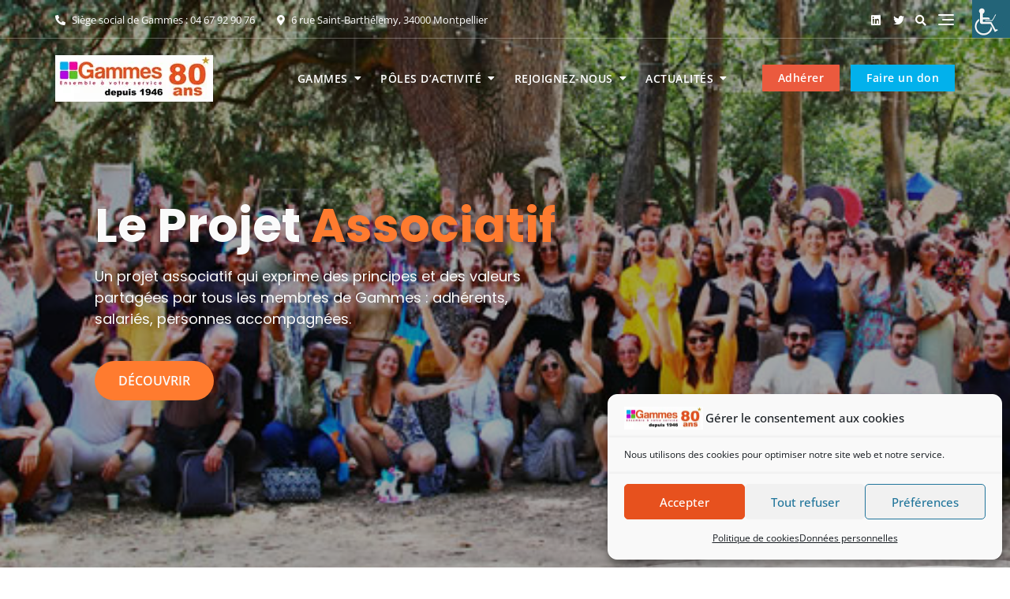

--- FILE ---
content_type: text/html; charset=utf-8
request_url: https://www.google.com/recaptcha/api2/anchor?ar=1&k=6Lfbjs8eAAAAAGcOVboHZHl8m_KFTEfZdsB4x5BZ&co=aHR0cHM6Ly93d3cuZ2FtbWVzLm9yZzo0NDM.&hl=en&v=PoyoqOPhxBO7pBk68S4YbpHZ&size=invisible&anchor-ms=20000&execute-ms=30000&cb=qizm1z97ahpz
body_size: 48521
content:
<!DOCTYPE HTML><html dir="ltr" lang="en"><head><meta http-equiv="Content-Type" content="text/html; charset=UTF-8">
<meta http-equiv="X-UA-Compatible" content="IE=edge">
<title>reCAPTCHA</title>
<style type="text/css">
/* cyrillic-ext */
@font-face {
  font-family: 'Roboto';
  font-style: normal;
  font-weight: 400;
  font-stretch: 100%;
  src: url(//fonts.gstatic.com/s/roboto/v48/KFO7CnqEu92Fr1ME7kSn66aGLdTylUAMa3GUBHMdazTgWw.woff2) format('woff2');
  unicode-range: U+0460-052F, U+1C80-1C8A, U+20B4, U+2DE0-2DFF, U+A640-A69F, U+FE2E-FE2F;
}
/* cyrillic */
@font-face {
  font-family: 'Roboto';
  font-style: normal;
  font-weight: 400;
  font-stretch: 100%;
  src: url(//fonts.gstatic.com/s/roboto/v48/KFO7CnqEu92Fr1ME7kSn66aGLdTylUAMa3iUBHMdazTgWw.woff2) format('woff2');
  unicode-range: U+0301, U+0400-045F, U+0490-0491, U+04B0-04B1, U+2116;
}
/* greek-ext */
@font-face {
  font-family: 'Roboto';
  font-style: normal;
  font-weight: 400;
  font-stretch: 100%;
  src: url(//fonts.gstatic.com/s/roboto/v48/KFO7CnqEu92Fr1ME7kSn66aGLdTylUAMa3CUBHMdazTgWw.woff2) format('woff2');
  unicode-range: U+1F00-1FFF;
}
/* greek */
@font-face {
  font-family: 'Roboto';
  font-style: normal;
  font-weight: 400;
  font-stretch: 100%;
  src: url(//fonts.gstatic.com/s/roboto/v48/KFO7CnqEu92Fr1ME7kSn66aGLdTylUAMa3-UBHMdazTgWw.woff2) format('woff2');
  unicode-range: U+0370-0377, U+037A-037F, U+0384-038A, U+038C, U+038E-03A1, U+03A3-03FF;
}
/* math */
@font-face {
  font-family: 'Roboto';
  font-style: normal;
  font-weight: 400;
  font-stretch: 100%;
  src: url(//fonts.gstatic.com/s/roboto/v48/KFO7CnqEu92Fr1ME7kSn66aGLdTylUAMawCUBHMdazTgWw.woff2) format('woff2');
  unicode-range: U+0302-0303, U+0305, U+0307-0308, U+0310, U+0312, U+0315, U+031A, U+0326-0327, U+032C, U+032F-0330, U+0332-0333, U+0338, U+033A, U+0346, U+034D, U+0391-03A1, U+03A3-03A9, U+03B1-03C9, U+03D1, U+03D5-03D6, U+03F0-03F1, U+03F4-03F5, U+2016-2017, U+2034-2038, U+203C, U+2040, U+2043, U+2047, U+2050, U+2057, U+205F, U+2070-2071, U+2074-208E, U+2090-209C, U+20D0-20DC, U+20E1, U+20E5-20EF, U+2100-2112, U+2114-2115, U+2117-2121, U+2123-214F, U+2190, U+2192, U+2194-21AE, U+21B0-21E5, U+21F1-21F2, U+21F4-2211, U+2213-2214, U+2216-22FF, U+2308-230B, U+2310, U+2319, U+231C-2321, U+2336-237A, U+237C, U+2395, U+239B-23B7, U+23D0, U+23DC-23E1, U+2474-2475, U+25AF, U+25B3, U+25B7, U+25BD, U+25C1, U+25CA, U+25CC, U+25FB, U+266D-266F, U+27C0-27FF, U+2900-2AFF, U+2B0E-2B11, U+2B30-2B4C, U+2BFE, U+3030, U+FF5B, U+FF5D, U+1D400-1D7FF, U+1EE00-1EEFF;
}
/* symbols */
@font-face {
  font-family: 'Roboto';
  font-style: normal;
  font-weight: 400;
  font-stretch: 100%;
  src: url(//fonts.gstatic.com/s/roboto/v48/KFO7CnqEu92Fr1ME7kSn66aGLdTylUAMaxKUBHMdazTgWw.woff2) format('woff2');
  unicode-range: U+0001-000C, U+000E-001F, U+007F-009F, U+20DD-20E0, U+20E2-20E4, U+2150-218F, U+2190, U+2192, U+2194-2199, U+21AF, U+21E6-21F0, U+21F3, U+2218-2219, U+2299, U+22C4-22C6, U+2300-243F, U+2440-244A, U+2460-24FF, U+25A0-27BF, U+2800-28FF, U+2921-2922, U+2981, U+29BF, U+29EB, U+2B00-2BFF, U+4DC0-4DFF, U+FFF9-FFFB, U+10140-1018E, U+10190-1019C, U+101A0, U+101D0-101FD, U+102E0-102FB, U+10E60-10E7E, U+1D2C0-1D2D3, U+1D2E0-1D37F, U+1F000-1F0FF, U+1F100-1F1AD, U+1F1E6-1F1FF, U+1F30D-1F30F, U+1F315, U+1F31C, U+1F31E, U+1F320-1F32C, U+1F336, U+1F378, U+1F37D, U+1F382, U+1F393-1F39F, U+1F3A7-1F3A8, U+1F3AC-1F3AF, U+1F3C2, U+1F3C4-1F3C6, U+1F3CA-1F3CE, U+1F3D4-1F3E0, U+1F3ED, U+1F3F1-1F3F3, U+1F3F5-1F3F7, U+1F408, U+1F415, U+1F41F, U+1F426, U+1F43F, U+1F441-1F442, U+1F444, U+1F446-1F449, U+1F44C-1F44E, U+1F453, U+1F46A, U+1F47D, U+1F4A3, U+1F4B0, U+1F4B3, U+1F4B9, U+1F4BB, U+1F4BF, U+1F4C8-1F4CB, U+1F4D6, U+1F4DA, U+1F4DF, U+1F4E3-1F4E6, U+1F4EA-1F4ED, U+1F4F7, U+1F4F9-1F4FB, U+1F4FD-1F4FE, U+1F503, U+1F507-1F50B, U+1F50D, U+1F512-1F513, U+1F53E-1F54A, U+1F54F-1F5FA, U+1F610, U+1F650-1F67F, U+1F687, U+1F68D, U+1F691, U+1F694, U+1F698, U+1F6AD, U+1F6B2, U+1F6B9-1F6BA, U+1F6BC, U+1F6C6-1F6CF, U+1F6D3-1F6D7, U+1F6E0-1F6EA, U+1F6F0-1F6F3, U+1F6F7-1F6FC, U+1F700-1F7FF, U+1F800-1F80B, U+1F810-1F847, U+1F850-1F859, U+1F860-1F887, U+1F890-1F8AD, U+1F8B0-1F8BB, U+1F8C0-1F8C1, U+1F900-1F90B, U+1F93B, U+1F946, U+1F984, U+1F996, U+1F9E9, U+1FA00-1FA6F, U+1FA70-1FA7C, U+1FA80-1FA89, U+1FA8F-1FAC6, U+1FACE-1FADC, U+1FADF-1FAE9, U+1FAF0-1FAF8, U+1FB00-1FBFF;
}
/* vietnamese */
@font-face {
  font-family: 'Roboto';
  font-style: normal;
  font-weight: 400;
  font-stretch: 100%;
  src: url(//fonts.gstatic.com/s/roboto/v48/KFO7CnqEu92Fr1ME7kSn66aGLdTylUAMa3OUBHMdazTgWw.woff2) format('woff2');
  unicode-range: U+0102-0103, U+0110-0111, U+0128-0129, U+0168-0169, U+01A0-01A1, U+01AF-01B0, U+0300-0301, U+0303-0304, U+0308-0309, U+0323, U+0329, U+1EA0-1EF9, U+20AB;
}
/* latin-ext */
@font-face {
  font-family: 'Roboto';
  font-style: normal;
  font-weight: 400;
  font-stretch: 100%;
  src: url(//fonts.gstatic.com/s/roboto/v48/KFO7CnqEu92Fr1ME7kSn66aGLdTylUAMa3KUBHMdazTgWw.woff2) format('woff2');
  unicode-range: U+0100-02BA, U+02BD-02C5, U+02C7-02CC, U+02CE-02D7, U+02DD-02FF, U+0304, U+0308, U+0329, U+1D00-1DBF, U+1E00-1E9F, U+1EF2-1EFF, U+2020, U+20A0-20AB, U+20AD-20C0, U+2113, U+2C60-2C7F, U+A720-A7FF;
}
/* latin */
@font-face {
  font-family: 'Roboto';
  font-style: normal;
  font-weight: 400;
  font-stretch: 100%;
  src: url(//fonts.gstatic.com/s/roboto/v48/KFO7CnqEu92Fr1ME7kSn66aGLdTylUAMa3yUBHMdazQ.woff2) format('woff2');
  unicode-range: U+0000-00FF, U+0131, U+0152-0153, U+02BB-02BC, U+02C6, U+02DA, U+02DC, U+0304, U+0308, U+0329, U+2000-206F, U+20AC, U+2122, U+2191, U+2193, U+2212, U+2215, U+FEFF, U+FFFD;
}
/* cyrillic-ext */
@font-face {
  font-family: 'Roboto';
  font-style: normal;
  font-weight: 500;
  font-stretch: 100%;
  src: url(//fonts.gstatic.com/s/roboto/v48/KFO7CnqEu92Fr1ME7kSn66aGLdTylUAMa3GUBHMdazTgWw.woff2) format('woff2');
  unicode-range: U+0460-052F, U+1C80-1C8A, U+20B4, U+2DE0-2DFF, U+A640-A69F, U+FE2E-FE2F;
}
/* cyrillic */
@font-face {
  font-family: 'Roboto';
  font-style: normal;
  font-weight: 500;
  font-stretch: 100%;
  src: url(//fonts.gstatic.com/s/roboto/v48/KFO7CnqEu92Fr1ME7kSn66aGLdTylUAMa3iUBHMdazTgWw.woff2) format('woff2');
  unicode-range: U+0301, U+0400-045F, U+0490-0491, U+04B0-04B1, U+2116;
}
/* greek-ext */
@font-face {
  font-family: 'Roboto';
  font-style: normal;
  font-weight: 500;
  font-stretch: 100%;
  src: url(//fonts.gstatic.com/s/roboto/v48/KFO7CnqEu92Fr1ME7kSn66aGLdTylUAMa3CUBHMdazTgWw.woff2) format('woff2');
  unicode-range: U+1F00-1FFF;
}
/* greek */
@font-face {
  font-family: 'Roboto';
  font-style: normal;
  font-weight: 500;
  font-stretch: 100%;
  src: url(//fonts.gstatic.com/s/roboto/v48/KFO7CnqEu92Fr1ME7kSn66aGLdTylUAMa3-UBHMdazTgWw.woff2) format('woff2');
  unicode-range: U+0370-0377, U+037A-037F, U+0384-038A, U+038C, U+038E-03A1, U+03A3-03FF;
}
/* math */
@font-face {
  font-family: 'Roboto';
  font-style: normal;
  font-weight: 500;
  font-stretch: 100%;
  src: url(//fonts.gstatic.com/s/roboto/v48/KFO7CnqEu92Fr1ME7kSn66aGLdTylUAMawCUBHMdazTgWw.woff2) format('woff2');
  unicode-range: U+0302-0303, U+0305, U+0307-0308, U+0310, U+0312, U+0315, U+031A, U+0326-0327, U+032C, U+032F-0330, U+0332-0333, U+0338, U+033A, U+0346, U+034D, U+0391-03A1, U+03A3-03A9, U+03B1-03C9, U+03D1, U+03D5-03D6, U+03F0-03F1, U+03F4-03F5, U+2016-2017, U+2034-2038, U+203C, U+2040, U+2043, U+2047, U+2050, U+2057, U+205F, U+2070-2071, U+2074-208E, U+2090-209C, U+20D0-20DC, U+20E1, U+20E5-20EF, U+2100-2112, U+2114-2115, U+2117-2121, U+2123-214F, U+2190, U+2192, U+2194-21AE, U+21B0-21E5, U+21F1-21F2, U+21F4-2211, U+2213-2214, U+2216-22FF, U+2308-230B, U+2310, U+2319, U+231C-2321, U+2336-237A, U+237C, U+2395, U+239B-23B7, U+23D0, U+23DC-23E1, U+2474-2475, U+25AF, U+25B3, U+25B7, U+25BD, U+25C1, U+25CA, U+25CC, U+25FB, U+266D-266F, U+27C0-27FF, U+2900-2AFF, U+2B0E-2B11, U+2B30-2B4C, U+2BFE, U+3030, U+FF5B, U+FF5D, U+1D400-1D7FF, U+1EE00-1EEFF;
}
/* symbols */
@font-face {
  font-family: 'Roboto';
  font-style: normal;
  font-weight: 500;
  font-stretch: 100%;
  src: url(//fonts.gstatic.com/s/roboto/v48/KFO7CnqEu92Fr1ME7kSn66aGLdTylUAMaxKUBHMdazTgWw.woff2) format('woff2');
  unicode-range: U+0001-000C, U+000E-001F, U+007F-009F, U+20DD-20E0, U+20E2-20E4, U+2150-218F, U+2190, U+2192, U+2194-2199, U+21AF, U+21E6-21F0, U+21F3, U+2218-2219, U+2299, U+22C4-22C6, U+2300-243F, U+2440-244A, U+2460-24FF, U+25A0-27BF, U+2800-28FF, U+2921-2922, U+2981, U+29BF, U+29EB, U+2B00-2BFF, U+4DC0-4DFF, U+FFF9-FFFB, U+10140-1018E, U+10190-1019C, U+101A0, U+101D0-101FD, U+102E0-102FB, U+10E60-10E7E, U+1D2C0-1D2D3, U+1D2E0-1D37F, U+1F000-1F0FF, U+1F100-1F1AD, U+1F1E6-1F1FF, U+1F30D-1F30F, U+1F315, U+1F31C, U+1F31E, U+1F320-1F32C, U+1F336, U+1F378, U+1F37D, U+1F382, U+1F393-1F39F, U+1F3A7-1F3A8, U+1F3AC-1F3AF, U+1F3C2, U+1F3C4-1F3C6, U+1F3CA-1F3CE, U+1F3D4-1F3E0, U+1F3ED, U+1F3F1-1F3F3, U+1F3F5-1F3F7, U+1F408, U+1F415, U+1F41F, U+1F426, U+1F43F, U+1F441-1F442, U+1F444, U+1F446-1F449, U+1F44C-1F44E, U+1F453, U+1F46A, U+1F47D, U+1F4A3, U+1F4B0, U+1F4B3, U+1F4B9, U+1F4BB, U+1F4BF, U+1F4C8-1F4CB, U+1F4D6, U+1F4DA, U+1F4DF, U+1F4E3-1F4E6, U+1F4EA-1F4ED, U+1F4F7, U+1F4F9-1F4FB, U+1F4FD-1F4FE, U+1F503, U+1F507-1F50B, U+1F50D, U+1F512-1F513, U+1F53E-1F54A, U+1F54F-1F5FA, U+1F610, U+1F650-1F67F, U+1F687, U+1F68D, U+1F691, U+1F694, U+1F698, U+1F6AD, U+1F6B2, U+1F6B9-1F6BA, U+1F6BC, U+1F6C6-1F6CF, U+1F6D3-1F6D7, U+1F6E0-1F6EA, U+1F6F0-1F6F3, U+1F6F7-1F6FC, U+1F700-1F7FF, U+1F800-1F80B, U+1F810-1F847, U+1F850-1F859, U+1F860-1F887, U+1F890-1F8AD, U+1F8B0-1F8BB, U+1F8C0-1F8C1, U+1F900-1F90B, U+1F93B, U+1F946, U+1F984, U+1F996, U+1F9E9, U+1FA00-1FA6F, U+1FA70-1FA7C, U+1FA80-1FA89, U+1FA8F-1FAC6, U+1FACE-1FADC, U+1FADF-1FAE9, U+1FAF0-1FAF8, U+1FB00-1FBFF;
}
/* vietnamese */
@font-face {
  font-family: 'Roboto';
  font-style: normal;
  font-weight: 500;
  font-stretch: 100%;
  src: url(//fonts.gstatic.com/s/roboto/v48/KFO7CnqEu92Fr1ME7kSn66aGLdTylUAMa3OUBHMdazTgWw.woff2) format('woff2');
  unicode-range: U+0102-0103, U+0110-0111, U+0128-0129, U+0168-0169, U+01A0-01A1, U+01AF-01B0, U+0300-0301, U+0303-0304, U+0308-0309, U+0323, U+0329, U+1EA0-1EF9, U+20AB;
}
/* latin-ext */
@font-face {
  font-family: 'Roboto';
  font-style: normal;
  font-weight: 500;
  font-stretch: 100%;
  src: url(//fonts.gstatic.com/s/roboto/v48/KFO7CnqEu92Fr1ME7kSn66aGLdTylUAMa3KUBHMdazTgWw.woff2) format('woff2');
  unicode-range: U+0100-02BA, U+02BD-02C5, U+02C7-02CC, U+02CE-02D7, U+02DD-02FF, U+0304, U+0308, U+0329, U+1D00-1DBF, U+1E00-1E9F, U+1EF2-1EFF, U+2020, U+20A0-20AB, U+20AD-20C0, U+2113, U+2C60-2C7F, U+A720-A7FF;
}
/* latin */
@font-face {
  font-family: 'Roboto';
  font-style: normal;
  font-weight: 500;
  font-stretch: 100%;
  src: url(//fonts.gstatic.com/s/roboto/v48/KFO7CnqEu92Fr1ME7kSn66aGLdTylUAMa3yUBHMdazQ.woff2) format('woff2');
  unicode-range: U+0000-00FF, U+0131, U+0152-0153, U+02BB-02BC, U+02C6, U+02DA, U+02DC, U+0304, U+0308, U+0329, U+2000-206F, U+20AC, U+2122, U+2191, U+2193, U+2212, U+2215, U+FEFF, U+FFFD;
}
/* cyrillic-ext */
@font-face {
  font-family: 'Roboto';
  font-style: normal;
  font-weight: 900;
  font-stretch: 100%;
  src: url(//fonts.gstatic.com/s/roboto/v48/KFO7CnqEu92Fr1ME7kSn66aGLdTylUAMa3GUBHMdazTgWw.woff2) format('woff2');
  unicode-range: U+0460-052F, U+1C80-1C8A, U+20B4, U+2DE0-2DFF, U+A640-A69F, U+FE2E-FE2F;
}
/* cyrillic */
@font-face {
  font-family: 'Roboto';
  font-style: normal;
  font-weight: 900;
  font-stretch: 100%;
  src: url(//fonts.gstatic.com/s/roboto/v48/KFO7CnqEu92Fr1ME7kSn66aGLdTylUAMa3iUBHMdazTgWw.woff2) format('woff2');
  unicode-range: U+0301, U+0400-045F, U+0490-0491, U+04B0-04B1, U+2116;
}
/* greek-ext */
@font-face {
  font-family: 'Roboto';
  font-style: normal;
  font-weight: 900;
  font-stretch: 100%;
  src: url(//fonts.gstatic.com/s/roboto/v48/KFO7CnqEu92Fr1ME7kSn66aGLdTylUAMa3CUBHMdazTgWw.woff2) format('woff2');
  unicode-range: U+1F00-1FFF;
}
/* greek */
@font-face {
  font-family: 'Roboto';
  font-style: normal;
  font-weight: 900;
  font-stretch: 100%;
  src: url(//fonts.gstatic.com/s/roboto/v48/KFO7CnqEu92Fr1ME7kSn66aGLdTylUAMa3-UBHMdazTgWw.woff2) format('woff2');
  unicode-range: U+0370-0377, U+037A-037F, U+0384-038A, U+038C, U+038E-03A1, U+03A3-03FF;
}
/* math */
@font-face {
  font-family: 'Roboto';
  font-style: normal;
  font-weight: 900;
  font-stretch: 100%;
  src: url(//fonts.gstatic.com/s/roboto/v48/KFO7CnqEu92Fr1ME7kSn66aGLdTylUAMawCUBHMdazTgWw.woff2) format('woff2');
  unicode-range: U+0302-0303, U+0305, U+0307-0308, U+0310, U+0312, U+0315, U+031A, U+0326-0327, U+032C, U+032F-0330, U+0332-0333, U+0338, U+033A, U+0346, U+034D, U+0391-03A1, U+03A3-03A9, U+03B1-03C9, U+03D1, U+03D5-03D6, U+03F0-03F1, U+03F4-03F5, U+2016-2017, U+2034-2038, U+203C, U+2040, U+2043, U+2047, U+2050, U+2057, U+205F, U+2070-2071, U+2074-208E, U+2090-209C, U+20D0-20DC, U+20E1, U+20E5-20EF, U+2100-2112, U+2114-2115, U+2117-2121, U+2123-214F, U+2190, U+2192, U+2194-21AE, U+21B0-21E5, U+21F1-21F2, U+21F4-2211, U+2213-2214, U+2216-22FF, U+2308-230B, U+2310, U+2319, U+231C-2321, U+2336-237A, U+237C, U+2395, U+239B-23B7, U+23D0, U+23DC-23E1, U+2474-2475, U+25AF, U+25B3, U+25B7, U+25BD, U+25C1, U+25CA, U+25CC, U+25FB, U+266D-266F, U+27C0-27FF, U+2900-2AFF, U+2B0E-2B11, U+2B30-2B4C, U+2BFE, U+3030, U+FF5B, U+FF5D, U+1D400-1D7FF, U+1EE00-1EEFF;
}
/* symbols */
@font-face {
  font-family: 'Roboto';
  font-style: normal;
  font-weight: 900;
  font-stretch: 100%;
  src: url(//fonts.gstatic.com/s/roboto/v48/KFO7CnqEu92Fr1ME7kSn66aGLdTylUAMaxKUBHMdazTgWw.woff2) format('woff2');
  unicode-range: U+0001-000C, U+000E-001F, U+007F-009F, U+20DD-20E0, U+20E2-20E4, U+2150-218F, U+2190, U+2192, U+2194-2199, U+21AF, U+21E6-21F0, U+21F3, U+2218-2219, U+2299, U+22C4-22C6, U+2300-243F, U+2440-244A, U+2460-24FF, U+25A0-27BF, U+2800-28FF, U+2921-2922, U+2981, U+29BF, U+29EB, U+2B00-2BFF, U+4DC0-4DFF, U+FFF9-FFFB, U+10140-1018E, U+10190-1019C, U+101A0, U+101D0-101FD, U+102E0-102FB, U+10E60-10E7E, U+1D2C0-1D2D3, U+1D2E0-1D37F, U+1F000-1F0FF, U+1F100-1F1AD, U+1F1E6-1F1FF, U+1F30D-1F30F, U+1F315, U+1F31C, U+1F31E, U+1F320-1F32C, U+1F336, U+1F378, U+1F37D, U+1F382, U+1F393-1F39F, U+1F3A7-1F3A8, U+1F3AC-1F3AF, U+1F3C2, U+1F3C4-1F3C6, U+1F3CA-1F3CE, U+1F3D4-1F3E0, U+1F3ED, U+1F3F1-1F3F3, U+1F3F5-1F3F7, U+1F408, U+1F415, U+1F41F, U+1F426, U+1F43F, U+1F441-1F442, U+1F444, U+1F446-1F449, U+1F44C-1F44E, U+1F453, U+1F46A, U+1F47D, U+1F4A3, U+1F4B0, U+1F4B3, U+1F4B9, U+1F4BB, U+1F4BF, U+1F4C8-1F4CB, U+1F4D6, U+1F4DA, U+1F4DF, U+1F4E3-1F4E6, U+1F4EA-1F4ED, U+1F4F7, U+1F4F9-1F4FB, U+1F4FD-1F4FE, U+1F503, U+1F507-1F50B, U+1F50D, U+1F512-1F513, U+1F53E-1F54A, U+1F54F-1F5FA, U+1F610, U+1F650-1F67F, U+1F687, U+1F68D, U+1F691, U+1F694, U+1F698, U+1F6AD, U+1F6B2, U+1F6B9-1F6BA, U+1F6BC, U+1F6C6-1F6CF, U+1F6D3-1F6D7, U+1F6E0-1F6EA, U+1F6F0-1F6F3, U+1F6F7-1F6FC, U+1F700-1F7FF, U+1F800-1F80B, U+1F810-1F847, U+1F850-1F859, U+1F860-1F887, U+1F890-1F8AD, U+1F8B0-1F8BB, U+1F8C0-1F8C1, U+1F900-1F90B, U+1F93B, U+1F946, U+1F984, U+1F996, U+1F9E9, U+1FA00-1FA6F, U+1FA70-1FA7C, U+1FA80-1FA89, U+1FA8F-1FAC6, U+1FACE-1FADC, U+1FADF-1FAE9, U+1FAF0-1FAF8, U+1FB00-1FBFF;
}
/* vietnamese */
@font-face {
  font-family: 'Roboto';
  font-style: normal;
  font-weight: 900;
  font-stretch: 100%;
  src: url(//fonts.gstatic.com/s/roboto/v48/KFO7CnqEu92Fr1ME7kSn66aGLdTylUAMa3OUBHMdazTgWw.woff2) format('woff2');
  unicode-range: U+0102-0103, U+0110-0111, U+0128-0129, U+0168-0169, U+01A0-01A1, U+01AF-01B0, U+0300-0301, U+0303-0304, U+0308-0309, U+0323, U+0329, U+1EA0-1EF9, U+20AB;
}
/* latin-ext */
@font-face {
  font-family: 'Roboto';
  font-style: normal;
  font-weight: 900;
  font-stretch: 100%;
  src: url(//fonts.gstatic.com/s/roboto/v48/KFO7CnqEu92Fr1ME7kSn66aGLdTylUAMa3KUBHMdazTgWw.woff2) format('woff2');
  unicode-range: U+0100-02BA, U+02BD-02C5, U+02C7-02CC, U+02CE-02D7, U+02DD-02FF, U+0304, U+0308, U+0329, U+1D00-1DBF, U+1E00-1E9F, U+1EF2-1EFF, U+2020, U+20A0-20AB, U+20AD-20C0, U+2113, U+2C60-2C7F, U+A720-A7FF;
}
/* latin */
@font-face {
  font-family: 'Roboto';
  font-style: normal;
  font-weight: 900;
  font-stretch: 100%;
  src: url(//fonts.gstatic.com/s/roboto/v48/KFO7CnqEu92Fr1ME7kSn66aGLdTylUAMa3yUBHMdazQ.woff2) format('woff2');
  unicode-range: U+0000-00FF, U+0131, U+0152-0153, U+02BB-02BC, U+02C6, U+02DA, U+02DC, U+0304, U+0308, U+0329, U+2000-206F, U+20AC, U+2122, U+2191, U+2193, U+2212, U+2215, U+FEFF, U+FFFD;
}

</style>
<link rel="stylesheet" type="text/css" href="https://www.gstatic.com/recaptcha/releases/PoyoqOPhxBO7pBk68S4YbpHZ/styles__ltr.css">
<script nonce="XEMBrEoQ3zt3TT92tfVU3Q" type="text/javascript">window['__recaptcha_api'] = 'https://www.google.com/recaptcha/api2/';</script>
<script type="text/javascript" src="https://www.gstatic.com/recaptcha/releases/PoyoqOPhxBO7pBk68S4YbpHZ/recaptcha__en.js" nonce="XEMBrEoQ3zt3TT92tfVU3Q">
      
    </script></head>
<body><div id="rc-anchor-alert" class="rc-anchor-alert"></div>
<input type="hidden" id="recaptcha-token" value="[base64]">
<script type="text/javascript" nonce="XEMBrEoQ3zt3TT92tfVU3Q">
      recaptcha.anchor.Main.init("[\x22ainput\x22,[\x22bgdata\x22,\x22\x22,\[base64]/[base64]/[base64]/[base64]/[base64]/UltsKytdPUU6KEU8MjA0OD9SW2wrK109RT4+NnwxOTI6KChFJjY0NTEyKT09NTUyOTYmJk0rMTxjLmxlbmd0aCYmKGMuY2hhckNvZGVBdChNKzEpJjY0NTEyKT09NTYzMjA/[base64]/[base64]/[base64]/[base64]/[base64]/[base64]/[base64]\x22,\[base64]\x22,\x22HC53wpo9TsKFbMK/OQDDj23DmsKULsO/UMOvWsK7ZmFCw5Q4wpsvw5JbYsOBw7zCt13DlsOjw6fCj8Kyw4/Cr8Kcw6XCksO+w6/DiB9VTntyc8K+wp4sT2jCjRzDsDLCk8K/AcK4w60vR8KxAsK9acKOYFZCNcOYNntoPynCizvDtDF7M8Ovw6DDpsOuw6YdO2zDgFA6wrDDlDDCmUBdwoLDmMKaHALDqVPCoMOPKHPDnk3Cs8OxPsOZb8Kuw53Dq8K0wos5w4TCk8ONfBvCnSDCjUPCuVNpw7/DsFAFdXIXCcO8TcKpw5XDhsKUAsOOwqEINMO6wrPDtMKWw4fDk8KEwofCoAHCggrCuEJxIFzDoR/ChADCmcOrMcKgWFw/JUjCsMOIPVfDuMO+w7HDocO7HTITwoPDlQDDk8Kiw65pw5A0FsKfA8KAcMK6GgPDgk3Ct8OeJE5Qw5NpwqtHwovDulsKWlc/EsOfw7FNaT/CncKQa8K4B8Kfw5hRw7PDvBTClFnChRTDjsKVLcK2B2prFAhadcK9PMOgEcOBE3QRw7PCqG/DqcOodsKVwpnCncOXwqpsQsKYwp3CsyzCgMKRwq3ClzFrwptnw6bCvsKxw4/ChH3DmzsMwqvCrcKIw5wcwpXDkjMOwrDCpkhZNsOVCMO3w4dUw412w57CisOuAAlhw7JPw73Cr0rDgFvDk3XDg2wUw5diYsKjX3/DjBEcZXI7fcKUwpLCuCp1w4/DgMOfw4zDhH1JJVULw7LDskjDl3E/CgxRXsKXwr0wasOkw5jDmhsGD8O0wqvCo8KabcOPCcO0woZaZ8OIAwg6bcOsw6XCicKowoV7w5UqQW7CtRXDi8KQw6bDocO/[base64]/DjMKgw7XClcKKf8OYwrQqbjkuUyLCgiLCgsOqIcKBb2zCuUZJfMK/woJ3w6Z2wp7CoMOnwqjCgMKCDcOXYAnDt8OMwofCu1dcwqUoRsKWw4JPUMOHIU7DumzCrDYJL8KBaXLDqcKwwqrCrw7DhTrCq8KUb3FJwpjCnjzCi27CqiB4EcKaWMO6GWrDp8KIwqDDtMK6cQDCpXU6JsOxC8OFwq1sw6zCk8OtCMKjw6TCmRfCog/CsVURXsKsfzMmw6jCoRxGd8OowqbChXDDozwcwpN0wr0zOXXCtkDDmGXDvgfDrVzDkTHCicOawpIdw5RxwoHCp0t/wo5mwpPCtXnCj8Kzw7/[base64]/DqMKJwpJYw7/[base64]/DnU7DpR5ya8OBwrFQw5ARFsOdwoPDvcK9cxDCpGUAVQbClMOxLsK6wpTDtRnCjGM2K8Kjw7lFw5dQOgAjw4vDoMK+Q8OQdMKfw5t1wq3CozDCkcK5JirCpBvChMOiwqZ3ITHCgH1SwpRSw6M5Kx/DqsOWwqw8J2rCvcO8bA7Dsh9LwrrCrGHConDDuUgEwrjDsQXDuwR9AEZbw7/[base64]/ClBFZUcKzS2zDpsK2RRFaTsOpwoJOLgkwU8Oyw6jDjDTDl8ODc8OwQMO0PsK6w7FQaQslfRwZTA5Rwp/DpWQHLCsPwr9Iw5BGw4bDr2cAVX5UdEDCgcKgwp9AFyRDAcOEwrzCvR7DicOHG0zDmDxYTBV6worCmyAZwqASYUzChsO5wqTCrR7CoADDrDUPw47Dm8KZw4YRwqF4f2DCo8Krw6/Dv8OkQMOgLsOxwpsLw7wwfRjDqsKrworClAREY1DCnsOrV8Ouw5hQwq/CqWJsPsO0ZcKbTEPCvEwqVkPDu1HDr8ORwrAxSsOufsKNw4FEGcKiB8OBw73Crj3CrcOsw64nSMK7VxEeL8OowqPCm8Orw5PDmXNUw6Zpwr3ChGBEFB1mw6/[base64]/[base64]/[base64]/eh3Dp1nCv8KDwrDDuUfDl3XCs8Oowo1vGi3DqU0cwrRKw7FBw4dsbsOLEyFLw7vCjsKsw7jCrATCrg3CsF3CkGHCv0dJWMOQGGhCIcKEwqfDgTIbwrfCpQbCtcKCJsKkKWLDl8Kvw4DDpyXDjwARw5zCiRouTVJowrpXCcO1C8K4w7DCrG/CgmTCvsK2V8KlSQtQURQXw6DDp8KAw6PCo0NjWgTDjTt8DcOEKhFeVyLDo03DogsKwp4ewol1aMKrwppgw7QAwr9GWsOeT00uHBPCnW7CthMRYSU1c0PDq8Oww7kMw5LDr8Ogw5dvw63CmsONKh1Wwo3CvizChVFmNcO1e8KTwobCqsKhwrTDtMOTCVHDisObQm/DgT9DOGNQwpcowoxhw63DmMK9wrvDpcOSwo0/[base64]/Dp0LCmsOLbcKNw5bCmMKpTMOIKcOpUwjDtMKxRSjDr8KuFcKGSWXCsMOacsOMw5BMQMKCw7zCiVJ1wrIZQTUBwr7DsWLDisOeworDiMKXCRJ6w7jDmsOrwpzCvj/[base64]/[base64]/JFfDh8OcX8OBw6/CrxzDtMK1UDYJCMO1YwoWS8OAKTvDjhg6MMK6wo3CvsK+KBLDiHbDpcKIwqLCq8O0d8KkwpTDuQrDuMO4wr5uwr0IThbDuggzwoVXwq1nMUZ9wprCkMK0F8OBX1vDm0krwp7Do8OHw7/DrUJdw6HCicKDRcKzVxVGWRbDonk/fMKuwqHCo1EyK190cCvCrmDCrDUkwqwiEVrCgTjDpF9cOsO/w5/CnG7DmMOYQlFaw7lNIGZYw4jDj8OnwqQJwp4Aw6NtwovDnzgRfn/[base64]/[base64]/DmEHClMKPwqXDsMO2w5tdITBTw6HCucKiZcKTw6t5wrjCtsOew7bDv8KrcsOew4rCmmANw51bbVIxwrkcQ8O5AghXw71owqvCsGIVw5zCrcObHmsCQx/Ch3TCuMKOw6TDlcKlw6VQIVIWwqzDnyvCm8K4aGRhwoXClcK7w6JALlsVwr7DjFnCgsKwwogvQcOrHMKBwqPCsUnDssOawqJnwpcxCcOzw4kLa8K9wp/CtsKxwoHCmRnDk8KcwqsXwohgwqoycsKHw7wpwqrCsh0lMkjDvcKDw5Aqc2Y9woDDlk/CgcK5woV3w47DhW/[base64]/[base64]/wp95asKAG1tsw4bCp8OtwqHCoQZMaD7CkzppecKfQnLDjFHDiVLDu8KBIMOdwozCi8ONccK6bmXCiMONw6Ylw68RRsOowovDuWTClsKnawdAwo8ZwoPCqB/[base64]/DicKbLH1awovCnMKOVMOewqQGZEJXw5Iow7rDty4AwoXCphNAdBDDngHCoRnDrcKlB8OewpkbMwjClgbDri/CixvCo3Uhwq9Xwo5Aw5zDigLDhyXCj8OWSljCon/[base64]/wopsa8OlwpxzA8KOOcOHwrxOw5LCqmMEHsK1JsK9J0TDkcKPfsOWw7vCnFQhLW9oKWoJAgUVw47DtTdUdcOVw5jCiMO4w6vDsMKLVsO+wrvCssO3w7jDtlF7LMO4NFvDscKJwosFw4jCosKxJcKgTEbDhDHDgjdmw7/Cr8OAw6ZTKTIvAsOia3fDs8O/w7vDo2Z1JMKVQg3CgXVrw5HDgMK/[base64]/CmsKsw6zDt0vCuW8XHcOmwpE2bsKNdBzCpmlqw57Cr8K/woLCgcOVw4jDrnHCjUXDrsKbwpNtwrzDgsOsZGRPZsKTw4HDk1HDnDTCkzjCn8KUIB5qAEZbHENew6cuw4ZOw7vCgsK/wpY3w4fDl0fCgHrDsDZrDsK1FAZeBMKTIcKwwozDvMOFYEdGw6HDmsKUwpBgw6rDq8K9f2nDsMKaZV3DgmI0wqgLRMKOcElbw4grwpcEwpLDkj/[base64]/Dn2TCjMOOdcKnJsKlw4DDjcKnw58/[base64]/DqsK8wpkdJsKLWi4wd8OFw45sw5DDiF3DocOiwrcGFlIvw6kfT3Bmw55XOMOec23DncKDVGvCgMK4PsKdHRnCkS/CpcO1w7jCpsKIJ3Bpw6hxwqx3C3d3F8OjFsKlwoPCm8OkM0nDjsOnw6kYwqUVw6UGwpvDrMKtPcO0w7rDsFHDjUvCpsKoKcKOFjRRw4zDtcK6wq7CqSNmwqPChMKzw6g7O8OMBsOpAMOSSEtYUsOFw6PCrQQ+JMOvVWwqcg/CoUvDs8KCOHsww6PDj1xUwpBiNA/Dvzl2wrnDlQ7Cl3glfXhgw5nClWJga8Oawr0IwpTDiGcrw4HCghJecsOXe8KzG8OwF8OFax3DtAlQworCuxTCmnZbY8OKwogPw5bDm8O5YcO+PXvDicOGZsOUesKEw5XCtcK2LBEgeMOZw5LClUbCuUQKwqQdQsKSwrnCisOfQAoqTsKGw5bDoFVPWsKFw6PDun/CrcOOwo1aXH0YwrvCl0nDr8OvwqF3wpnDmMKUwrzDpn12ekXCp8KXFsKkwpnCkcKhwrgWw4/Cq8KpE1HDkMKxYw3CmcKIUTTCrAPCiMOhTC/[base64]/CvVoAw6UCw6rDsMOKfcKXw7Zsw6vCmTHCnT1ZJ1rDikfCgQUjw6tCw4tXVkvCpMO4wpLCpMKSw4cTw5jDs8OUw7howpIda8OcbcO9PcK4asOrwr3CrcOIw4rClMKyCEEbBHV/wqbDtMKuVlLCpWQ4OsOiYsKkw5nCi8KIQcOMZMOuw5XDp8OEwoHCjMO7BzRAw5VlwrcfMMORBcO5asO1w4ZdF8KwAFDCgXLDn8K7wrkRXUPCrA/DlsKdRsOqDcO+NsOEw6VARMKDTD4cazjDrULDvsKdw6pYPnXDmyRLSj54eRQaHcOOw7XCq8KzesOqTA4dH0PCocOxe8KsCsKkwrRae8OIw7U+OcO7wrBvbigBMCspenpnecO+NF/CukHCtFc1w6xFw4HCp8OwEhAWw5pBR8OrwqrCi8Kew7LCj8Oew7zDlMO1DsOWwrw3wp7Cm3PDv8KdYcO0bMO9AQDCgkQfw7sNKcOgwonDqRZGwo88H8KOJT/DqsObw6cTw7XChE8Kw7vCimxOw5vDiR5RwoExw4lvIXHCosO8IsOjw6AWwrTDscKIwqTChjvCmMK/[base64]/w7nDuzrDqGfDjcK/w4rCnCfDjMKJwonCvMOzwoY/[base64]/DmFNqUA4bwpZqD8K2JDwhwqDCoUNYHCjDrsOXbcOwwrVOw7jCgcK3Q8Oew4/DgMKSSSfDosKmMMOHw4LDtnxswpJqw5PDoMK4PFUJwqDDnjoUw7vDgE/CgEEsS3jDvcKLw7DCrAdqw5fDmsKRF0ZGw4/DoC0pwqrCvFUbw7TCl8KlQ8Kkw6B6w78SWcOTHhnDocKsXsOpbyzDvXt+D3VXIVHDgHhiNF7DlcOuJXgEw55/[base64]/Cj8KqUcKkQz3DiXTDuEbCssK5FDXDgTPDtkzDp8KLwqfCkERLA3onawkFesOnPMKPw5nCsk/ChE1Pw6TCnWVaHH7DmhjDvMOfwqnClkoCZsO8wrAfwphlwqbDrcObw5U9TcK2KHAfw4Zow73Ct8O5Ymo2ey8/w7oEwoEvwrzDmHHCh8KKw5I2KsK1wqHCvWPCqgbDusKmSDnDnz9fFmzDj8KSXy8uaALDo8O3Dxl5Z8OHw7ltBMOUwqnCiFLDtWNGw5dELlliw4A/[base64]/CihAueU9Fw48iw4DCsz11U2wcfQ1Dwq0eWXRNDMOzwpfChwPDjTcXLcK/w496w4kawr/DlMOAwrkpB2XDgcKOD07Cs0EOwqFMwojCr8KuYMKXw4p8wqXCs2pnG8Ohw6TDvGbDghrDusOBw6ZRwrszLX9ow77Dr8Kiw7fDtSxow5rCuMKewrFIA1wwwrbCvADCshM0w5XDkDvDpwxzw7LCmQ3CoWkpw6/CgS3CgMO5LsKqBcKjw7bDqkTCocOBfcKJTC9fw6nDun7CnsOzwoTDpsKYPsKQwq3DjCZ3LcK2wprDmMKdfMKKw4rDtsOLQsKWwq96wqEkVjcyQcO/G8Kuw59fw586w5pOSG5RCknDqDnCqsKAwqQww4ENwq3DulVMJ2jCk1ByJ8O2GgRzAcO1ZsKvwr/[base64]/[base64]/Dp2YZa8Knw63DgFURfkkdwoHDvGcRw6HDoi9uTVUnBMOjdRIfw7XDsmnCoMKbWcKfwoDCullcw7tDfHlwDRjCk8K/w6Fmwr3CksOEKXdjVsKtUTbCuTfDucKmW2B1S2vCmcO2eARlI2YEw4NFwqDDtwPDpcOwPcOTNmbDisOeGAnDicKnAQEQw5zCv1/CksOuw4/DmMK0wqE2w7XDusOodwfDulXDr2EcwqMowp/[base64]/w68+w6xPwqjCicOgAMK2wr03w4kdQifCqsOVwoTDjVguwqbDmMK2DMOFw5Ukwr3Dhy/CrsKmw5DDv8K5DT/ClwPDjsOCwrkJwqDDpcO8wrsVw5JrF2/CuBrCigbCp8KLMcKjw6R0KAbCs8KawqxHOEzCk8Knw6vDmAfCuMOCw5jCnMODXExOfMK4Iw/CscOiw5wRI8K0w4lTwp4cw6HCssOMEWnChsOFTTQgT8Oow4JMSn1AEFvCt3/[base64]/CklgXwpXCg8OPw5k6ezhuwprDqcK3dBpvYGjDlMOQwrbDrBFjHcKVwrTDu8OMwq3Cs8KIG1vDqXjDnMO2PsOSw6RMX0scbzvDpnl8wrHDnk1wacO1wrPChsONDBQRwrE+wrjDuyfDv2IGwosfbcOGKxdew4/DkFXDjR1DXn3CkxR2TMKvM8OqwprDsGUpwo1Qb8Okw6rDgsKdBMOtw7HDmsKsw6JLw6ITE8KrwrnCp8KzGRpHZsO/[base64]/XlfCksOmwrVmBUprwoc5woLCiMKNMsKGBjISVSDClsKxasOqd8KdfnFbRU/DrMOmbsOhw4PDoBnDlWADYnXDvhwUY3EAw7LDoyPDlz3Dgl7CosOMwq/DjsOMMsOmIsOgwqJuRm1uZ8Kcw47Cg8OlV8ObBwp5IsOdwq5Ww5HCtmxYw53DrsOvwqMdwph/w4XDrXbDvl7DnVrCi8OiU8KMaARVwrbDrHrDlDUVT2PCoADCtsKmwoLDtMOFTU5jwp/DjcK3XBDCp8OXw7AIw4huSMO6JMKNPcO1wrh6RsKnw5B2w5nCn3ZXMWo1HMOhw4dCBsOXRBspO0MtY8KsbMO2wqQSw6cGw5dke8K4FMOXOcOKexnCuQtpw7ZGw4nCnMK/UVBnd8K4w6oQBVrDtF7CmDrDuRxDImrCnDs1WMKwKsOwRQ7CmcOkwr/CvljCosOkw5hVLy0Pwp9wwqLDv2xNw7vDlVYXZzHDrcKEJCVHw4MFwo84w5TCmSlFwqzDrsO5KwoTEgBBw54FwpfDvxVtSMO4DX4pw6fCpsOTXsOWMXTChcOUDsKvwpfDrsOPITJcJ2MVw4DCkRQdwpfCtMOYwofCmsOMPy7Djn9cc3cXw6fDhMKqfRFBwr/CmMKkU2JZTsOAMTJmw5USw65nHcOGw6xPwp7ClBLCmsOCbsO7HH5jIEtyJMOJw7QDEsOAwrhZw4wjQ0FowoXDjjUdw4nDk1XCoMK7AcKpw4Jhc8KUQcO3SMO/wrjCh3puwpLCvcOTwoM1w7jDvcOFw5TCp3zCv8O3wq4Ybi3DgMOaUkV/A8K3w60Dw5URAzJwwoI4wrxoYm3Djh0bYcKbBcO/DsKiwr8WwokEw4rDpjttQkXCqEAgw65pPSx4GMK6w4LDpgMWYnHCh0/CrcOcJMK0w63DmcOjRAclCydbcRfClnHCmHPDvi0Vw7lbw45NwpFcaQguOcKifhskw5N7E2rCqcKYE2TCgsKTTsKvTMO/w4/CisOnw48Sw7FhwokzTcOMesKAw4nDjcO/wq8JFMKjw7YRwpbCpcOrP8O7wrVXw6ohS3RPOToJwrDCjsK6VcKhw58Cw6TDosKfGsOJw7TCvjPCnSXDlygiwoMKBsOvwrfDocKBw5bDhiXDvSU9M8O5fT1qw7bDrMK7RMKawpt/wqd1w5LDp0bDsMKCGcKNRgVWw7Nmwpg5EkxBwrRFw7DCtCEYw6teRMKRwpXDp8OqwrBIOsOQSyYSwpoVdMKNw77DmRPDnlsPCwFZwootwp/Dp8KFw6/CtMKxw5DCgcKdJcOGwr/Dv34uF8K6dMKVwrtYw4nDpMOJXEfDncOvL1bCq8OlUcONGCFRw5DCvQHDsVzDvMK3w6jDjMKoXWFzDsKxw7lpHFMnwqfCshFMZMKUw6HDo8KqMXLDgwpPfwTCpCDDtMKCwp7CkR3Dl8Kkw4/[base64]/DtMOCAMOzMsOiw7rDiHcQw5bDpsKXGQQ6w77DmFHDi1F/w7RQw7fDnTJoLTLDuz3ClDIcElDDrRXDknXCvgbDoCs1QwBkLkTCiwo+DkIWw7VTL8OlQ1cbb3nDs09Jw6NUU8OSXsOWek5WR8ODw4PCrllIWMKzV8OJTcOuw7s1w4kNw6zCnlo0wpchwqfDrzvChMOiG2XCty0Vw4fDmsO9w5lGw6hZwq1/HMKOw4VHw7TDp1DDj3QTZR57wp7Dk8K7esOeMsOTVMOww7PCrjbCjk3CjsK1Um4IeHvDtUs2HMOxHhJgP8KECcKAQWciFCkqX8Omw7gLw6dUw6fDgcKuEMOswoECw67Cu1Fnw5VkUsKywowQSUQ9w6ciScOgw7h/[base64]/Cn8Kzw6ETwpTDnwMLw7tHwpAUwrk+wojDoEvDr1vCkcKXwpbCklpIwrfDnMOFZkxHwpvCpG/CqyfCgH3DiHIVw5ILw7Udw4AOEz1zHH92JsOUL8O1wrwlw6vChlNrEhsgw7TCtMOjaMOaWVRbw7zDlsKHw4HDusOxwp4wwqbDiMKwLMKqwrnCgMOYRDc6w4rCqmTCsi3Cg2zDpgjCpFfDnms/dT4BwrR6wrTDl2BcwrnCucOGwpLDicOQwpkZw609GsOgw4FVC1lyw5pgZMKwwqxuw6pDHyUuwpUldxbDp8OAKR4JwqjCpRHCocKHwrHDtsOswrbDlcKRRsK0bcKXwrAGHhlHKHPCusK/dcO4bcKCLMKowoLDuBvCiyTDkWBDYklBEcKPQm/CjwjDmRbDt8OFNsOQBMKiw68hSWrCpsOjw43Dr8KYPcKZwpN4w6zDoWDCkwNkNl5iwpTDi8Obw7/[base64]/CkMOmGX/CiWMCEcOdwpbDtsKGZRLDhkHCo8O/[base64]/Cp2zDt8Oow7wnUMOIVVzDvMK/w5tFLcKyMMK8wpxmwrU9BsOuw5lzwpsuPQjDqhATwqMxVyTCiQ1XFgjCqDrCtWQtwpEvw6fDgEVpeMOqasKURDzChsO3w7fChRN+w5PDpcOMWcKqM8KHSEEIwoHCocKiP8Kbw5k8woEfwo/DrRvChHM8Jn0vSMOMw5NDNMOfw5DCpcKBw48YVDJVwp/DiATChMKSTkFpF2zCpC3DqAApaXN2w7rDm1Jef8KvXcKwIxPCrMOSw7rDhAjDnMOYSGbDqcKjwq9Kw7QUfRVXUjXDnMOXCsOQUU1SHMOfw4lRwozDmgjDh0Ufwr/[base64]/CqkcAUcKQw4/[base64]/wrQMwoPDocKCeMOnwrQ6wpPDvcKDw6Z/U3/Dj8K6YcO+BMO4cEh1w4BYS1s6wrLDm8KFwqZCRcKnX8OHKsKuwp3DmHjCiCBXwoTDt8O+w7fDkDjCnENbw5IkZDnCrTBSbsKew55ww6XChMKWJExBHsKOOMKxwo/DsMKfw6HCl8OaEXjDgMO/TMKow5DDkBnDu8KnGVkJwrICwrDCusKpw70kUMKBbXfCl8Kjwo7DsgbDisO2QcKSwp1xL0YkHworPix1wpDDrsKeZw9Qw5/DgxIQwrp3FcK3w6DCkcOdw4PClEtBTAYqKTdvSzdzw4LDoH1XIcKqwoIDw7DDuQQiVMOVCsKdRsKVwqnDkMKHWXpBdQfDmGEGN8OVHVjChycRwpbDgsOzccKVw7XDh2rCvMKSwolCwqtiSsK8wqDDk8Oaw54Mw57DpsKvwqnDtiHCgRXCvkfCgMKOw7LDtxvCksO2wp/DtcKlJFkAw495w6FkdMOfbRfDtsKhYRvDmcOnMTPCtBjDpMOsAcOlZnk4wpTCrXQRw7cGwqc7wovCsyTDrMKwFcO+w5gcTBlLK8OSXsOxIHXCj3VJw61HeV53w67ClcKDYBrCinPCocKSIxTDvMO/SihhEcK+w6rCmBx/w5TDg8Kjw6rCs0gNf8OueisxWS8gw6INQ1YAWsKBw6dqPnZ8eEjDhsKvw5/CgcKkw7lQehQYwqLCuQjCv0bDrcO7wqMFFsOXW15ew5xCHMKRwptwGMK6wo4owqPDuw/CucO6L8KBdMKzPMOVX8KXbMOUwokdECfDjHLDoyYNwodowoI/[base64]/CimcJesKLw5c2w6/[base64]/CicO9PsO/w5Fmw4bDjy4Nf3MTCsOyFwfCv8OCw7oUPMOywosoDV9iw6PCosOiwrLDqcObGMKJw410V8KKwqTCnx7Ch8OfTsKGw7oPwrrDgDQUMgPCm8K/S0N9M8KTMStoQyPDhh3CtsOvw53DlFcJeQJqEgbCrMKeHcK2UmkuwpUxd8Ocw7N+UcOvEsOvwoVhHXl8wqTDp8OCWCrDucKZw4hUw5HDuMKvw4HDnEbDvcKywpVDKcK0GXfCm8Ofw6jDlTR+BMOyw7p3wq/[base64]/DjcO0K2h2w4bDmlA7cW5kTcKrdhJ0wrjDggbCkRh5d8KNf8KMbzrCjBbCi8OYw5XCscOqw647OWvCmgVdwpFqSxk6BsKXRHlFIGjCvylPRkl+bnBwWFchOhTDthcqWsKuw5NPw6vCv8OpLsOXw5Imw4tmWnnClsObwrlCJg7CoilmwpjDr8KxMMOXwpNtPMKHwo/DncONw7zDmCXCicKHw59YYRLDgsKmYcKaAMKAfAtKZTBNHhfCq8Kfw6XChiHDq8K0wrJncsOLwqprBcKYUcOAIMOdI3/DozPDp8KtGnHDpMKUH0wbX8KiMkp0SsO3GX/DoMKuw7kfw5LCl8KXw6Eywq87woDDqmHDlmXCq8KEYcKVCxbDlcKdCVnChcKAKMODw4o8w7x7UnUbw6okZwjCncOhw47DiHV8woEBRMKTJMOMF8KawoIVF0opw7bDl8OIIcOnw7/Dq8OzekxcQ8Kkw7vDocKzw5/Cm8K6P0vCkcKTw5PCsVDCvwvDvBE1Vi3DgsKSwpUMAcOrw5pwbsOFQMOIwrBkYEXDmibCtmfClH3CisOoWBDDphpyw4LDiCvDoMOkJVwewovCgsOAwr8Cw6d1V0RtIkRBasOMwrxlwqwswqnDu2tVwrMMwrFIw5sLw4nCucOkKMOkFWobN8KLwp1NHsO/w6rDv8Ksw7FGNsOqw6tyJEBWDMOCchvDtcKRwqpTw4Rcw6XDo8OsX8OdRXPDnMOOw68JNcOkUQRaG8KSWT4NMlVHecKXcUrCuxHCnR9YCl3CnnMwwrcmwoksw4nDrsKwwq7CpsK8OcKxGFTDmArDmBwsJMK6UsKETCsjw7/DpCtof8KKw4A5wqEpwoscwo0Yw6XCmsOKYMKpDcO/[base64]/Dkh1/w6MBAlDCrXzCjmwjEMOIw7fDhsKJIinDhHAjw4nDk8Oaw7ABHVrCq8KPH8OTf8O3wrFpQwvCq8KUM0PDnsKvLW1tdMO9w7PCjh3CucKnw7PCvHrCvhYFworDq8K2b8OHw4/[base64]/Cr1fCvSNUdyY7w5LCucKgwpvCv3fDvcKvwqZwJMO7w4HCm0fDi8KJa8Kvw7k0IMKfwpnDmVjDmDbCtMK+w63DnBPDs8OtW8OYw5/DkkoTKMKswodPMcOAGh9hQcKqw5Z7wqQAw4nDjH0iwrbDo2tZS2M5NsKJIQAmOmLDuHQDWTZ4GjlNfQXDvG/DlBPCjGvCkcKxOwHDjhXDpmkQw4fDhVoXwoEJwp/[base64]/DvQFufxJbEMOICDIAwpvDmhfDi8OawqnDicOpw4XDrgXDuS0lw5PCtDLDjG4yw6zCkcKkecK2w5LDisObw5oRwpB5w7DClkY5w79Sw5JzRsKBwqPDiMOPNsKvw4/CnhTCvsKowrDChsKsKUnCo8Oaw4EBw5lZw7kRw5gCwqHDsXzCscK/w6jDhcKLw5HDh8Kbw4NTwoXDmgvDmloYworDtwHCo8OVIi9yUy3DnGfDuUFTCipww4bCksOQwqjCsMK2c8OxPBx3w5B9woMTw6/DkcK2woBgE8OnMHc7C8Kgw7c5w4x8RS9pwqw+EsOlwoM2wpDCo8Oxw6oXwpvCtcOHa8OMLcK+fMKlw53DksKMwrAgNUw4dUA7MsKUw53Dq8KIwpnDusKvw5Rfwq8uO3AlXQnCkCBYw4Q0LcKzwp/ChBvDvMKaRT/CssKnwqzCpMKZJcOUwrjDvsOew67CmmzCuWFywq/CnsORw78fw7E1w67CqcK5wqMZTMKnN8KpZsKww5fDl1gFW2U3w6jCuxVwwp3CrcO6w5lbMsO3w7d4w5bCuMKUwpNRwocJMl9VEsK3wrRkwrltH1zDm8OfehE+w5FLO27CusOPw55lRcKFw7fDukMmwrVGw6/Cl2rDrGw+w5vDh0BvXUY0XmlUAcKewp4hwowpeMOZwqIwwrFmVyvCp8KMw5xqw418CMOVw4PDpz8OwprDp3zDhDtnO3IGw5kPWcO+L8K2w4Ybw6IoKsKmw7nCon/[base64]/DvTPDpsKGTVHCglNYPsO6XsOYw5TCqCoLOcKYE8OBw55tVsOwWxYTAADCiSxUw4XDr8Kswrd6wqI9Z3h9LmLCkF7Dk8Omw4A6djdtwpzDhk7DtnhLNhNBccKswptKKUxRXcOxwrDDhMOaVMKmw49XJUJDIcO7w7xvNsKiw7fDgsOwJsOoIgBZwqvDhV/DqcK4OwTClcKac2c3wrnDkSTDpxrDj3UVw4Blw58rwrJWwpjCr1nDoXbDjVNZw78Bwrs6wovCncOIwovCv8OvNm/Dj8OIXB4lw6Z9wohFwq8LwrYHby5rw6nDocKSw7rDiMKYwrFbWHBpwqZHdX/[base64]/CocOOBsOiYcKEV8KUwpXDtwJ2NcOFJsKeO8KowogUw5TCsHnCmQ9Qwpl+TXfDn1R6QlXCscKqw6McwoAkSMOlL8KLwp3CrcKPBh/[base64]/[base64]/ClcO6Om/DqMKRSBbCuQnDkETDuMOOw7TCs2lawr8zXjlVBsKFAzrDkR4IRXbDjsK8wq3Di8O4UzDDj8Kdw6QzJcKXw5bCocOgw7vCi8OrccOwwr1Ew7APwpnDj8KowqLDhMKJwrXDm8KkwobCm21rARrDkcKKSsOwFHdiw5F3wr/CgsOKw7bDgTbCjcKuwq7DmAdUKE0IIF3Ct1HChMO6w6F/w44xFcKIwoHCkcO5wpgpw7dXwp0BwqRLw79+D8KlW8KtCcONDsKEw7MxT8OTasOQw77DrXPCjMKKKCvCo8Kzw6k8woY9REV+Di/DlmkQwqHCv8OcJkU3wrXDgzXDrAhOa8OQbBxXRH9DBsKyIRR8NsOlc8OGAR/CnMKOZXPCi8K5woxoJlDDosK/[base64]/CpxTDogJOwobDtsKnw4wtw5lpGiTDvMOHw4fDlg0xwqnCgyDDm8KzFnlFw71zB8Omw5RZW8OheMKtVMKBwrbCqsKnwr0GH8KAw6oWLBvClCkGO27DpllFfcKJM8OsPyc6w5dGwrvDtMO6GMOswpbDicKXXsKrUcOaYMKXwo/[base64]/[base64]/wrktw7wJw4dgwrbChjXDssKIw5UCwrl/[base64]/DncOfw5pew67CnXbCgHVRw67DsVRIwowQETBvQVbDkcKyw5/Ct8Ovw7sKAQvCsSENwpxVKsOWXsK/w5bDjTkpdGfCsF7DvC4Mw6Aww6PCqhR5dH1QNMKTw7dJw415w7Evw7rDuibCphfDm8KnwrnCr086LMKJw4zDmhcCMcOuw4jDsMOKw73DtDTDpmh0TMK4AMKDC8OWw5/DgcKtUiJ+w6PDkcO4Ql0zacKEKDHCkFsGwpgDclFrVMOKaFzDlUDCkcOqAMOUXxfCkl8laMO2WsKpw4vClnZrecOWwoTCjcO/wqfDqTtFw7dbP8OOw4seAX/[base64]/CmsKNVMKyMcOuwrkUBMOdGcO+KmjDvHgGKcOEwqvDjhwwwpDCoMO2dsKrQMKnFHJcw7VTw6JxwpYWIS0gRkDCpXfCo8OkFR4Uw5LCtsOMwpfCmhJMw7M2worCsz/DkjwFwr7Co8OZEMOeO8Kqw5JpCcKwwrEqwrPCtMKLNhoccMO7IMKgwpLDp1cQw64ewrjCmX7DhGpLWsKfw4Aiwo0OLkTCqsOwVBnDoz50P8KjL3/DpU/DrFDDsTBhNsKoOcKtw5PDmMK0w5DDocKqG8Kzw67CjUvDp2bDknVNwrxgw619wr9eGMKnw4DDvcOeB8K+woXChS3Dj8KmaMOzwpDCucKsw6PChMKHw4RLwpApw79ISjXChQPDm20DaMKLVcKjbsKhw6LDnChJw5hsTRrCpwsHw4o+DiXDhsKdw5zDnsKfwo/CgFdCw6HCp8OqBsOAwo1nw6QracKMw5duCcKQwozDvQbCkMKUw4jCmgA0MMKXw5hPPC3DkcKSFFnDrMO4NmBccAnDmlXCiWpkw4wEbcKcD8OAw6DCssKaAFTDosOcwozDhMOjw4p+w6cGRMK+wrzCocKww4TDtVvCv8KPBQNmd27DkcOBw6B/[base64]/QMKZMCl0dEZAacOBXcOrw5NXw5LCvcKTwr7CosKCwozCq3FQBhU8HHV9ZCVNw5HCjMKhIcO+ThjCm2HDicKdwp/CowPCucKbwp9uSjnDuxYrwqFDI8O0w4cMwrMjEXTDr8OXLsOXwqVRTTQRwozChsOHAgPCtsOxwqLDi07DuMOnDWdMwqNAw4QcYsO5wqJwYmTCrgFWw6YHe8OaeknCvDvCrCzCjlpmDcKzOMOQdsOEOcO8ScOaw4xJCXRuNxbCpcOwXhjDlcKyw7/[base64]/DucKMOVF8w4jCsXxGw7Ugwp7Ck8OuJS/Dn8K4wpLCjm/CjBx4w5bDlsK/LcKBwpvCscOSw5YYwrp/LsKDKcOEPcOHwqvDhMK1w67DtkbCvgPDk8O7UsKKw5XCqMKADsODwqI+SBHCmA/CmGRWwqrCswp9wo/DisOoKsOSWcKTPTvDl3bCu8K+J8KKwpErw6fCkMKVwojDiBY4BcOpK1zCnn/[base64]/TcKjB8OywoDCtXLCj8OaGMKoEzLDgMOmwofDnsOqCi3DksK5Y8KfwrwfwrHDicOGw4bCkcOkXGnCigLCj8O1w7o1wp/DrcKNFANWFyh5w6rCkEgacx3CmHBBwq7DgsKgw50IDcOZw6FZwo9TwoJHES/ClcKxwo16b8KDwqAsQcKswoFhwpHCgS1rO8KiwoXClcOJw4J2wrDDuRTDsnUDITwScnLDjsKcw6BCXkM2wqXDjMKnwrHCpj7ChsKhfDYew6vDhSU8R8KqwonDu8KYbMOoBMKewp3DtW8CBWfClDDDlcO/woDChlXCiMOHAgHCssKHwo0sd3fDjkzDiz/CpzHCgy13w5/DtXgGTBs4FcK6FyVCX33CkcORSTw2HcKcEsOuw7gbw6ALC8KDTkhpwrHCicKzbCPDi8OEB8KIw4Brw6w8Lyt1wqLClDPDrSthw7ZEw6AiJsO3w4dvaTTDgcKCY006w7zDncKtw6jDo8O9woLDpVPDrzLCv2DDp3bCkMKJWmzCtEg8HsKTw511w63DiB/DlMOzGFnDu0TDhcO5WsOoH8K5wqjCvWENwrwSwoAFNsKBwq5wwo3DlGfDqMOtCijCmCgva8OyTX7DniQlAF9tFcKvwpbDv8OowoAjLGnDgcKjYzUXw5EeFQHDo2PCpsKQEMK/RcKyYMK8w53DiBPDq3/[base64]/AsODUXlRVcOtw5tqwqvCqC1IwqsywolewqXCnhN3NBZ3PsKGwpzDtD/[base64]/CmcKJWE1ZQsKbJMKsCsOrw4zCnMO0wo5occOEHsKWw40DMhPDksKCbQDDqzxRwr4/w61EDiDCpEVawrUcaDnDqD3DnsOzwrsBwrtlXMKHUMKRcMOtacOXw4fDq8Ohw5DCoGwAwoUjJkdGCygAI8KIZ8OaH8KbXcKII18vw6UFw4TCmsOYP8OzTcKUwpVYBsKVwrMFw5TDicOfw6F+wro2woLDkkIMcSzDi8OPYsK4wqfDp8KwM8K/YcO2LkLDtMK6w7TClTVhwo3DqMOsEMOEw5UoO8O3w5DCmT1aPn0Uwq8nEFHDmFVqw7/Cj8K4wocewovDj8OIwoTCu8KbNETClXXDnC/DusK/[base64]/w6dKwp7CizE4U8Obw5TDnMKIworDnsOmw6x5MMKqwpZFwp3DiAIlQk0hVMKpwpfDs8Oqw5vCncOTBWIBeAtOCMKewp1qw6tVwr/DiMOUw57DtER4w4NgwovDisOcwpXCv8KfIk4kwokSNywdwrHDuTZNwp1awq/[base64]/Drl9Uw4TCgD/CqsKjWQRBJhzCvMOMV8OhZCTDhnfCoMOwwpwMwq3CpgzDpDd4w6/[base64]\\u003d\\u003d\x22],null,[\x22conf\x22,null,\x226Lfbjs8eAAAAAGcOVboHZHl8m_KFTEfZdsB4x5BZ\x22,0,null,null,null,1,[21,125,63,73,95,87,41,43,42,83,102,105,109,121],[1017145,826],0,null,null,null,null,0,null,0,null,700,1,null,0,\[base64]/76lBhmnigkZhAoZnOKMAhmv8xEZ\x22,0,0,null,null,1,null,0,0,null,null,null,0],\x22https://www.gammes.org:443\x22,null,[3,1,1],null,null,null,1,3600,[\x22https://www.google.com/intl/en/policies/privacy/\x22,\x22https://www.google.com/intl/en/policies/terms/\x22],\x228IkqwcF01zpDjP4+52SYd6Ci/sVtiyyVCf/+ajlq00E\\u003d\x22,1,0,null,1,1769038905359,0,0,[59,65],null,[175,173,241,107],\x22RC-6KjzhdsAp8LBsw\x22,null,null,null,null,null,\x220dAFcWeA4SFkjQGqaUBEcWeDg2f2rFyyDcOdKC-ZcKdkcF2W-vJI9EGhnT8SkxfGAP4zI9icqi5Qxg1qza6yB6hBy5AJ8N1rZH_g\x22,1769121705285]");
    </script></body></html>

--- FILE ---
content_type: text/css; charset=utf-8
request_url: https://www.gammes.org/wp-content/themes/bosa-pro-child/style.css?ver=b7b35edb8b98fdbc3fb66b8f53144254
body_size: 976
content:
/*!
Theme Name: Bosa Pro Child
Theme URI: https://bosathemes.com/bosa-pro
Author: Bosa Themes
Author URI: https://bosathemes.com
Description: Bosa Pro Child is multipurpose theme with beautifully crafted design. Bosa Pro Child is beautiful, fast, lightweight, responsive, extremely customizable, multipurpose theme that you can use as a foundation to build versatile sites such as business, startups, business agencies, corporate, law firms, blog, portfolio, travel, education, fitness, university portal, church, restaurant, medical, shop, magazines, finance, accounting, consulting and preferably ideal for any type of sites. Bosa Pro Child works perfectly with Gutenberg and the most popular page builder Elementor that can easily drag-and-drop your ideas from the interface. Bosa Pro Child is built with SEO, speed, and usability in mind with the multiple Header & Footer layouts, predesigned starter sites includes awesome Home & Inner Pages that is incredibly customizable and powerful enough to take a stand among the crowd. Bosa Pro Child is compatible with all major plugins like WooCommerce, Yoast, Contact form 7, Mailchimp for WordPress, bbPress, etc. Looking for a Multipurpose theme? Look no further!
Version: 1.0.0
Requires PHP: 5.5
Tested up to: 5.7.1
License: GNU General Public License v3 or later
License URI: http://www.gnu.org/licenses/gpl-3.0.html
Template: bosa-pro
Text Domain: bosa-pro-child
Tags: blog, portfolio, news, grid-Layout, one-column, two-columns, three-columns, flexible-header, left-sidebar, right-sidebar, custom-background, custom-colors, custom-logo, custom-menu, featured-images, footer-widgets, full-width-template, post-formats, rtl-language-support, theme-options, sticky-post, threaded-comments, translation-ready, block-styles, wide-blocks

Bosa Pro Child WordPress Theme, Copyright 2021 Bosa Themes
Bosa Pro Child is distributed under the terms of the GNU General Public License v3

Bosa Pro Child is based on Underscores https://underscores.me/, (C) 2012-2017 Automattic, Inc.
Underscores is distributed under the terms of the GNU GPL v2 or later.
*/

--- FILE ---
content_type: text/css; charset=utf-8
request_url: https://www.gammes.org/wp-content/cache/background-css/1/www.gammes.org/wp-content/uploads/elementor/css/post-170.css?ver=1769027064&wpr_t=1769030664
body_size: 4389
content:
.elementor-170 .elementor-element.elementor-element-176f63e > .elementor-shape-bottom svg{width:calc(210% + 1.3px);height:100px;}.elementor-170 .elementor-element.elementor-element-176f63e > .elementor-shape-bottom{z-index:2;pointer-events:none;}.elementor-170 .elementor-element.elementor-element-c72cf98 .elementor-repeater-item-c58570d{text-align:left;}.elementor-170 .elementor-element.elementor-element-c72cf98 .elementor-repeater-item-63872e8{text-align:left;}.elementor-170 .elementor-element.elementor-element-c72cf98 .sina-slider-content .sina-overlay{background-color:#00000059;}.elementor-170 .elementor-element.elementor-element-c72cf98 .sina-banner-pbtn{background-color:#FF7B2F;font-family:"Open Sans", Sans-serif;font-size:16px;font-weight:600;text-transform:uppercase;line-height:20px;color:#fafafa;padding:15px 30px 15px 30px;}.elementor-170 .elementor-element.elementor-element-c72cf98 .sina-banner-pbtn:hover{background-color:#2C75BA;color:#FFFFFF;}.elementor-170 .elementor-element.elementor-element-c72cf98 .sina-banner-pbtn:before{background-color:var( --e-global-color-primary );}.elementor-170 .elementor-element.elementor-element-c72cf98 .sina-banner-slider .owl-prev:hover, .elementor-170 .elementor-element.elementor-element-c72cf98 .sina-banner-slider .owl-next:hover{background-color:#FF7B2F;color:#FFFFFF;}.elementor-170 .elementor-element.elementor-element-c72cf98 .sina-banner-sbtn{margin-left:20px;}.rtl .elementor-170 .elementor-element.elementor-element-c72cf98 .sina-banner-sbtn{margin-right:20px;margin-left:auto;}.elementor-170 .elementor-element.elementor-element-c72cf98 .sina-slider-content{height:800px;padding:250px 560px 0px 120px;}.elementor-170 .elementor-element.elementor-element-c72cf98 .sina-banner-title{color:#fafafa;font-family:"Poppins", Sans-serif;font-size:60px;font-weight:700;text-transform:capitalize;line-height:1.2em;margin-bottom:15px;}.elementor-170 .elementor-element.elementor-element-c72cf98 .sina-banner-title > span{color:#FF7B2F;text-shadow:0px 0px 10px rgba(0,0,0,0.3);}.elementor-170 .elementor-element.elementor-element-c72cf98 .sina-banner-subtitle{color:#FAFAFA;font-size:30px;font-weight:600;line-height:40px;margin-bottom:10px;}.elementor-170 .elementor-element.elementor-element-c72cf98 .sina-banner-desc{color:#fafafa;font-family:"Poppins", Sans-serif;font-size:18px;font-weight:normal;line-height:1.5em;text-shadow:0px 0px 10px rgba(0,0,0,0.3);margin-bottom:40px;}.elementor-170 .elementor-element.elementor-element-c72cf98 .sina-banner-pbtn, .elementor-170 .elementor-element.elementor-element-c72cf98 .sina-banner-pbtn:before{border-radius:25px 25px 25px 25px;}.elementor-170 .elementor-element.elementor-element-c72cf98  .tooltip{font-size:12px;line-height:16px;}.elementor-170 .elementor-element.elementor-element-c72cf98  .tooltip-inner{color:#fafafa;background-color:#222;width:120px;border-radius:4px 4px 4px 4px;padding:5px 10px 5px 10px;}.elementor-170 .elementor-element.elementor-element-c72cf98  .tooltip.top .tooltip-arrow{border-top-color:#222;}.elementor-170 .elementor-element.elementor-element-c72cf98  .tooltip.bottom .tooltip-arrow{border-bottom-color:#222;}.elementor-170 .elementor-element.elementor-element-c72cf98  .tooltip.left .tooltip-arrow{border-left-color:#222;}.elementor-170 .elementor-element.elementor-element-c72cf98  .tooltip.right .tooltip-arrow{border-right-color:#222;}.elementor-170 .elementor-element.elementor-element-c72cf98 .sina-banner-slider .owl-prev, .elementor-170 .elementor-element.elementor-element-c72cf98 .sina-banner-slider .owl-next{color:#FFFFFF;font-family:Arial;font-size:50px;top:48%;padding:2px 14px 6px 14px;}.elementor-170 .elementor-element.elementor-element-c72cf98 .sina-banner-slider .owl-next{border-radius:4px 4px 4px 4px;}.elementor-170 .elementor-element.elementor-element-c72cf98 .sina-banner-slider .owl-prev{border-radius:4px 4px 4px 4px;}.elementor-170 .elementor-element.elementor-element-e7386b7{padding:0px 0px 20px 0px;}.elementor-widget-text-editor{font-family:var( --e-global-typography-text-font-family ), Sans-serif;font-weight:var( --e-global-typography-text-font-weight );color:var( --e-global-color-text );}.elementor-widget-text-editor.elementor-drop-cap-view-stacked .elementor-drop-cap{background-color:var( --e-global-color-primary );}.elementor-widget-text-editor.elementor-drop-cap-view-framed .elementor-drop-cap, .elementor-widget-text-editor.elementor-drop-cap-view-default .elementor-drop-cap{color:var( --e-global-color-primary );border-color:var( --e-global-color-primary );}.elementor-170 .elementor-element.elementor-element-d3aeb1a > .elementor-widget-container{margin:-5px 250px 0px 250px;}.elementor-170 .elementor-element.elementor-element-d3aeb1a{text-align:center;font-family:"Poppins", Sans-serif;font-size:16px;color:#415E8D;}.elementor-170 .elementor-element.elementor-element-006bbfa .sina-title{text-align:center;}.elementor-170 .elementor-element.elementor-element-006bbfa .sina-title-title{font-family:"Poppins", Sans-serif;font-size:40px;font-weight:700;line-height:1.2em;color:#213E6E;margin:0px 0px 0px 0px;}.elementor-170 .elementor-element.elementor-element-006bbfa .sina-title-title > span, .elementor-170 .elementor-element.elementor-element-006bbfa .sina-title-title > span *{color:#FF7B2F;}.elementor-170 .elementor-element.elementor-element-5c5f200:not(.elementor-motion-effects-element-type-background) > .elementor-widget-wrap, .elementor-170 .elementor-element.elementor-element-5c5f200 > .elementor-widget-wrap > .elementor-motion-effects-container > .elementor-motion-effects-layer{background-color:#FFFFFF;}.elementor-170 .elementor-element.elementor-element-5c5f200 > .elementor-element-populated >  .elementor-background-overlay{background-image:var(--wpr-bg-1ac8ec01-344a-4f5b-afb0-1cd2dce0dedd);background-position:top right;background-repeat:no-repeat;opacity:0.8;}.elementor-170 .elementor-element.elementor-element-5c5f200 > .elementor-element-populated, .elementor-170 .elementor-element.elementor-element-5c5f200 > .elementor-element-populated > .elementor-background-overlay, .elementor-170 .elementor-element.elementor-element-5c5f200 > .elementor-background-slideshow{border-radius:10px 10px 10px 10px;}.elementor-170 .elementor-element.elementor-element-5c5f200 > .elementor-element-populated{box-shadow:0px 0px 35px 0px rgba(0, 0, 0, 0.08);transition:background 0.3s, border 0.3s, border-radius 0.3s, box-shadow 0.3s;margin:30px 30px 30px 30px;--e-column-margin-right:30px;--e-column-margin-left:30px;padding:50px 0px 0px 0px;}.elementor-170 .elementor-element.elementor-element-5c5f200 > .elementor-element-populated > .elementor-background-overlay{transition:background 0.3s, border-radius 0.3s, opacity 0.3s;}.elementor-widget-image .widget-image-caption{color:var( --e-global-color-text );font-family:var( --e-global-typography-text-font-family ), Sans-serif;font-weight:var( --e-global-typography-text-font-weight );}.elementor-170 .elementor-element.elementor-element-07cee7d:hover img{opacity:0.33;}.elementor-170 .elementor-element.elementor-element-07cee7d img{box-shadow:0px 0px 10px 0px rgba(0, 0, 0, 0.5);}.elementor-widget-icon-box.elementor-view-stacked .elementor-icon{background-color:var( --e-global-color-primary );}.elementor-widget-icon-box.elementor-view-framed .elementor-icon, .elementor-widget-icon-box.elementor-view-default .elementor-icon{fill:var( --e-global-color-primary );color:var( --e-global-color-primary );border-color:var( --e-global-color-primary );}.elementor-widget-icon-box .elementor-icon-box-title, .elementor-widget-icon-box .elementor-icon-box-title a{font-family:var( --e-global-typography-primary-font-family ), Sans-serif;font-weight:var( --e-global-typography-primary-font-weight );}.elementor-widget-icon-box .elementor-icon-box-title{color:var( --e-global-color-primary );}.elementor-widget-icon-box:has(:hover) .elementor-icon-box-title,
					 .elementor-widget-icon-box:has(:focus) .elementor-icon-box-title{color:var( --e-global-color-primary );}.elementor-widget-icon-box .elementor-icon-box-description{font-family:var( --e-global-typography-text-font-family ), Sans-serif;font-weight:var( --e-global-typography-text-font-weight );color:var( --e-global-color-text );}.elementor-170 .elementor-element.elementor-element-52ece45 > .elementor-widget-container{background-image:var(--wpr-bg-d003e684-6eb1-4925-af11-f9919a5aa84a);margin:0px 30px 0px 30px;padding:0px 0px 50px 0px;background-position:top center;background-repeat:no-repeat;border-style:solid;border-width:0px 0px 5px 0px;border-color:#00ADEF;}.elementor-170 .elementor-element.elementor-element-52ece45 .elementor-icon-box-title, .elementor-170 .elementor-element.elementor-element-52ece45 .elementor-icon-box-title a{font-family:"Poppins", Sans-serif;font-size:20px;font-weight:600;text-transform:capitalize;}.elementor-170 .elementor-element.elementor-element-52ece45 .elementor-icon-box-title{color:#00ADEF;}.elementor-170 .elementor-element.elementor-element-52ece45 .elementor-icon-box-description{font-family:"Poppins", Sans-serif;font-size:15px;font-weight:normal;color:#415E8D;}.elementor-170 .elementor-element.elementor-element-232645b:not(.elementor-motion-effects-element-type-background) > .elementor-widget-wrap, .elementor-170 .elementor-element.elementor-element-232645b > .elementor-widget-wrap > .elementor-motion-effects-container > .elementor-motion-effects-layer{background-color:#FFFFFF;}.elementor-170 .elementor-element.elementor-element-232645b > .elementor-element-populated >  .elementor-background-overlay{background-image:var(--wpr-bg-fe167f04-6266-41fc-a282-139d255c7427);background-position:top right;background-repeat:no-repeat;opacity:0.8;}.elementor-170 .elementor-element.elementor-element-232645b > .elementor-element-populated, .elementor-170 .elementor-element.elementor-element-232645b > .elementor-element-populated > .elementor-background-overlay, .elementor-170 .elementor-element.elementor-element-232645b > .elementor-background-slideshow{border-radius:10px 10px 10px 10px;}.elementor-170 .elementor-element.elementor-element-232645b > .elementor-element-populated{box-shadow:0px 0px 35px 0px rgba(0, 0, 0, 0.08);transition:background 0.3s, border 0.3s, border-radius 0.3s, box-shadow 0.3s;margin:30px 30px 30px 30px;--e-column-margin-right:30px;--e-column-margin-left:30px;padding:50px 0px 0px 0px;}.elementor-170 .elementor-element.elementor-element-232645b > .elementor-element-populated > .elementor-background-overlay{transition:background 0.3s, border-radius 0.3s, opacity 0.3s;}.elementor-170 .elementor-element.elementor-element-a7ca792:hover img{opacity:0.33;}.elementor-170 .elementor-element.elementor-element-a7ca792 img{box-shadow:0px 0px 10px 0px rgba(0, 0, 0, 0.5);}.elementor-170 .elementor-element.elementor-element-28c8857 > .elementor-widget-container{background-image:var(--wpr-bg-b551da49-d41a-4b9d-b7d6-bbcbb4afe1ef);margin:0px 30px 0px 30px;padding:0px 0px 50px 0px;background-position:top center;background-repeat:no-repeat;border-style:solid;border-width:0px 0px 5px 0px;border-color:#D74198;}.elementor-170 .elementor-element.elementor-element-28c8857 .elementor-icon-box-title, .elementor-170 .elementor-element.elementor-element-28c8857 .elementor-icon-box-title a{font-family:"Poppins", Sans-serif;font-size:20px;font-weight:600;text-transform:capitalize;}.elementor-170 .elementor-element.elementor-element-28c8857 .elementor-icon-box-title{color:#D74198;}.elementor-170 .elementor-element.elementor-element-28c8857 .elementor-icon-box-description{font-family:"Poppins", Sans-serif;font-size:15px;font-weight:400;color:#415E8D;}.elementor-170 .elementor-element.elementor-element-d4e3c49:not(.elementor-motion-effects-element-type-background) > .elementor-widget-wrap, .elementor-170 .elementor-element.elementor-element-d4e3c49 > .elementor-widget-wrap > .elementor-motion-effects-container > .elementor-motion-effects-layer{background-color:#FFFFFF;}.elementor-170 .elementor-element.elementor-element-d4e3c49 > .elementor-element-populated >  .elementor-background-overlay{background-image:var(--wpr-bg-9930911a-2478-42ad-8bb3-6e7c21a585e0);background-position:top right;background-repeat:no-repeat;opacity:0.8;}.elementor-170 .elementor-element.elementor-element-d4e3c49 > .elementor-element-populated, .elementor-170 .elementor-element.elementor-element-d4e3c49 > .elementor-element-populated > .elementor-background-overlay, .elementor-170 .elementor-element.elementor-element-d4e3c49 > .elementor-background-slideshow{border-radius:10px 10px 10px 10px;}.elementor-170 .elementor-element.elementor-element-d4e3c49 > .elementor-element-populated{box-shadow:0px 0px 35px 0px rgba(0, 0, 0, 0.08);transition:background 0.3s, border 0.3s, border-radius 0.3s, box-shadow 0.3s;margin:30px 30px 30px 30px;--e-column-margin-right:30px;--e-column-margin-left:30px;padding:50px 0px 0px 0px;}.elementor-170 .elementor-element.elementor-element-d4e3c49 > .elementor-element-populated > .elementor-background-overlay{transition:background 0.3s, border-radius 0.3s, opacity 0.3s;}.elementor-170 .elementor-element.elementor-element-74d5653:hover img{opacity:0.33;}.elementor-170 .elementor-element.elementor-element-74d5653 img{box-shadow:0px 0px 10px 0px rgba(0, 0, 0, 0.5);}.elementor-170 .elementor-element.elementor-element-1f2545e > .elementor-widget-container{background-image:var(--wpr-bg-92a4adf6-35de-484d-b186-ef4418e09b34);margin:0px 30px 0px 30px;padding:0px 0px 50px 0px;background-position:top center;background-repeat:no-repeat;border-style:solid;border-width:0px 0px 5px 0px;border-color:#61BC45;}.elementor-170 .elementor-element.elementor-element-1f2545e .elementor-icon-box-title, .elementor-170 .elementor-element.elementor-element-1f2545e .elementor-icon-box-title a{font-family:"Poppins", Sans-serif;font-size:20px;font-weight:600;text-transform:capitalize;}.elementor-170 .elementor-element.elementor-element-1f2545e .elementor-icon-box-title{color:#61BC45;}.elementor-170 .elementor-element.elementor-element-1f2545e .elementor-icon-box-description{font-family:"Poppins", Sans-serif;font-size:15px;font-weight:400;color:#415E8D;}.elementor-170 .elementor-element.elementor-element-edc37ff:not(.elementor-motion-effects-element-type-background) > .elementor-widget-wrap, .elementor-170 .elementor-element.elementor-element-edc37ff > .elementor-widget-wrap > .elementor-motion-effects-container > .elementor-motion-effects-layer{background-color:#FFFFFF;}.elementor-170 .elementor-element.elementor-element-edc37ff > .elementor-element-populated >  .elementor-background-overlay{background-image:var(--wpr-bg-b3ec31fa-9d73-4a35-857f-5aeed1de2243);background-position:top right;background-repeat:no-repeat;opacity:0.8;}.elementor-170 .elementor-element.elementor-element-edc37ff > .elementor-element-populated, .elementor-170 .elementor-element.elementor-element-edc37ff > .elementor-element-populated > .elementor-background-overlay, .elementor-170 .elementor-element.elementor-element-edc37ff > .elementor-background-slideshow{border-radius:10px 10px 10px 10px;}.elementor-170 .elementor-element.elementor-element-edc37ff > .elementor-element-populated{box-shadow:0px 0px 35px 0px rgba(0, 0, 0, 0.08);transition:background 0.3s, border 0.3s, border-radius 0.3s, box-shadow 0.3s;margin:30px 30px 30px 30px;--e-column-margin-right:30px;--e-column-margin-left:30px;padding:50px 0px 0px 0px;}.elementor-170 .elementor-element.elementor-element-edc37ff > .elementor-element-populated > .elementor-background-overlay{transition:background 0.3s, border-radius 0.3s, opacity 0.3s;}.elementor-170 .elementor-element.elementor-element-33057a3:hover img{opacity:0.33;}.elementor-170 .elementor-element.elementor-element-33057a3 img{box-shadow:0px 0px 10px 0px rgba(0, 0, 0, 0.5);}.elementor-170 .elementor-element.elementor-element-dfbf4f8 > .elementor-widget-container{background-image:var(--wpr-bg-6efe0c98-6e59-4c92-9e02-dd6b9e0646ad);margin:0px 30px 0px 30px;padding:0px 0px 50px 0px;background-position:top center;background-repeat:no-repeat;border-style:solid;border-width:0px 0px 5px 0px;border-color:#794C9C;}.elementor-170 .elementor-element.elementor-element-dfbf4f8 .elementor-icon-box-title, .elementor-170 .elementor-element.elementor-element-dfbf4f8 .elementor-icon-box-title a{font-family:"Poppins", Sans-serif;font-size:20px;font-weight:600;text-transform:capitalize;}.elementor-170 .elementor-element.elementor-element-dfbf4f8 .elementor-icon-box-title{color:#794C9C;}.elementor-170 .elementor-element.elementor-element-dfbf4f8 .elementor-icon-box-description{font-family:"Poppins", Sans-serif;font-size:15px;font-weight:400;color:#415E8D;}.elementor-170 .elementor-element.elementor-element-28d6adb{padding:0px 0px 0px 0px;}.elementor-170 .elementor-element.elementor-element-a5fe82b .sina-title{text-align:center;}.elementor-170 .elementor-element.elementor-element-a5fe82b .sina-title-title{font-family:"Poppins", Sans-serif;font-size:40px;font-weight:700;line-height:1.2em;color:#213E6E;margin:0px 0px 0px 0px;}.elementor-170 .elementor-element.elementor-element-a5fe82b .sina-title-title > span, .elementor-170 .elementor-element.elementor-element-a5fe82b .sina-title-title > span *{color:#FF7B2F;}.elementor-170 .elementor-element.elementor-element-127243d > .elementor-widget-container{margin:-5px 250px -15px 250px;}.elementor-170 .elementor-element.elementor-element-127243d{text-align:center;font-family:"Poppins", Sans-serif;font-size:16px;color:#415E8D;}.elementor-170 .elementor-element.elementor-element-5a14f9a .sina-bg-thumb .sina-overlay{background-color:rgba(0,0,0,0.4);}.elementor-170 .elementor-element.elementor-element-5a14f9a .sina-bp:before{background-color:#055394;}.elementor-170 .elementor-element.elementor-element-5a14f9a > .elementor-widget-container{padding:0px 0px 0px 0px;}.elementor-170 .elementor-element.elementor-element-5a14f9a .sina-bp-col:hover{transform:translate(0px, -10px);}.elementor-170 .elementor-element.elementor-element-5a14f9a .sina-bp{box-shadow:0px 10px 20px 0px rgba(0, 0, 0, 0.05);border-style:solid;border-width:1px 1px 1px 1px;border-color:#fafafa;border-radius:20px 20px 20px 20px;}.elementor-170 .elementor-element.elementor-element-5a14f9a .sina-bp:hover .sina-bp-meta a{color:#1085e4;}.elementor-170 .elementor-element.elementor-element-5a14f9a .sina-bp-col{padding:20px 20px 20px 20px;}.elementor-170 .elementor-element.elementor-element-5a14f9a .sina-bp-content{color:#415E8D;font-family:"Poppins", Sans-serif;font-size:15px;font-weight:normal;padding:25px 20px 30px 30px;}.elementor-170 .elementor-element.elementor-element-5a14f9a .sina-bp-title, .elementor-170 .elementor-element.elementor-element-5a14f9a .sina-bp-title a{font-family:"Poppins", Sans-serif;font-size:18px;font-weight:500;}.elementor-170 .elementor-element.elementor-element-5a14f9a .sina-bp-title a{color:#213E6E;}.elementor-170 .elementor-element.elementor-element-5a14f9a .sina-bp .sina-bp-title a:hover{color:#2C75BA;}.elementor-170 .elementor-element.elementor-element-5a14f9a .sina-bp-title{margin:0px 0px 10px 0px;}.elementor-170 .elementor-element.elementor-element-acbe7b7 > .elementor-container > .elementor-column > .elementor-widget-wrap{align-content:center;align-items:center;}.elementor-170 .elementor-element.elementor-element-acbe7b7:not(.elementor-motion-effects-element-type-background), .elementor-170 .elementor-element.elementor-element-acbe7b7 > .elementor-motion-effects-container > .elementor-motion-effects-layer{background-color:#E7511E;background-image:var(--wpr-bg-b9f97b7c-c2aa-41b3-a0f8-7da20e32d7d8);background-position:center center;background-repeat:no-repeat;background-size:cover;}.elementor-170 .elementor-element.elementor-element-acbe7b7 > .elementor-background-overlay{opacity:0.8;transition:background 0.3s, border-radius 0.3s, opacity 0.3s;}.elementor-170 .elementor-element.elementor-element-acbe7b7{transition:background 0.3s, border 0.3s, border-radius 0.3s, box-shadow 0.3s;margin-top:45px;margin-bottom:0px;padding:150px 0px 200px 0px;}.elementor-170 .elementor-element.elementor-element-acbe7b7 > .elementor-shape-top svg{height:50px;transform:translateX(-50%) rotateY(180deg);}.elementor-170 .elementor-element.elementor-element-acbe7b7 > .elementor-shape-bottom svg{height:50px;}.elementor-170 .elementor-element.elementor-element-1e5228d .sina-title{text-align:center;}.elementor-170 .elementor-element.elementor-element-1e5228d .sina-title-title{font-family:"Poppins", Sans-serif;font-size:42px;font-weight:700;line-height:1.2em;color:#FFFFFF;margin:0px 0px 0px 0px;}.elementor-170 .elementor-element.elementor-element-1e5228d .sina-title-subtitle{font-family:"Poppins", Sans-serif;font-size:42px;font-weight:700;text-transform:capitalize;line-height:1.2em;color:var( --e-global-color-455650d );margin:0px 0px 0px 0px;}.elementor-170 .elementor-element.elementor-element-e09fe38 > .elementor-widget-container{padding:0px 200px 0px 200px;}.elementor-170 .elementor-element.elementor-element-e09fe38{text-align:center;font-family:"Open Sans", Sans-serif;font-size:17px;font-weight:400;color:#F0F0F0;}.elementor-170 .elementor-element.elementor-element-6896833 .sina-dynamic-btn{background-color:var( --e-global-color-455650d );font-family:"Open Sans", Sans-serif;font-size:16px;font-weight:600;text-transform:uppercase;color:#FFFFFF;padding:12px 30px 12px 30px;}.elementor-170 .elementor-element.elementor-element-6896833 .sina-dynamic-btn:hover{background-color:#11B3FB;color:#FFFFFF;}.elementor-170 .elementor-element.elementor-element-6896833 .sina-dynamic-btn:before{background-color:#2C75BA;}.elementor-170 .elementor-element.elementor-element-6896833 .sina-dynamic-btn, .elementor-170 .elementor-element.elementor-element-6896833 .sina-dynamic-btn:before{border-radius:24px 24px 24px 24px;}.elementor-170 .elementor-element.elementor-element-6896833 .sina-dynamic-button{text-align:center;}.elementor-170 .elementor-element.elementor-element-1b50911{margin-top:-120px;margin-bottom:140px;}.elementor-170 .elementor-element.elementor-element-179fcc2:not(.elementor-motion-effects-element-type-background) > .elementor-widget-wrap, .elementor-170 .elementor-element.elementor-element-179fcc2 > .elementor-widget-wrap > .elementor-motion-effects-container > .elementor-motion-effects-layer{background-color:#FFFFFF;}.elementor-170 .elementor-element.elementor-element-179fcc2 > .elementor-element-populated >  .elementor-background-overlay{background-image:var(--wpr-bg-d469cdc6-7f91-4154-acd0-ef7dde387859);background-position:center center;background-repeat:no-repeat;background-size:cover;opacity:0.8;}.elementor-170 .elementor-element.elementor-element-179fcc2 > .elementor-element-populated, .elementor-170 .elementor-element.elementor-element-179fcc2 > .elementor-element-populated > .elementor-background-overlay, .elementor-170 .elementor-element.elementor-element-179fcc2 > .elementor-background-slideshow{border-radius:25px 25px 25px 25px;}.elementor-170 .elementor-element.elementor-element-179fcc2 > .elementor-element-populated{box-shadow:0px 0px 30px 0px rgba(0, 0, 0, 0.15);transition:background 0.3s, border 0.3s, border-radius 0.3s, box-shadow 0.3s;padding:40px 0px 50px 0px;}.elementor-170 .elementor-element.elementor-element-179fcc2 > .elementor-element-populated > .elementor-background-overlay{transition:background 0.3s, border-radius 0.3s, opacity 0.3s;}.elementor-170 .elementor-element.elementor-element-ead8b47 > .elementor-widget-wrap > .elementor-widget:not(.elementor-widget__width-auto):not(.elementor-widget__width-initial):not(:last-child):not(.elementor-absolute){margin-block-end:0px;}.elementor-170 .elementor-element.elementor-element-ead8b47 > .elementor-element-populated{border-style:solid;border-width:0px 1px 0px 0px;border-color:#415E8D38;transition:background 0.3s, border 0.3s, border-radius 0.3s, box-shadow 0.3s;}.elementor-170 .elementor-element.elementor-element-ead8b47 > .elementor-element-populated > .elementor-background-overlay{transition:background 0.3s, border-radius 0.3s, opacity 0.3s;}.elementor-widget-icon.elementor-view-stacked .elementor-icon{background-color:var( --e-global-color-primary );}.elementor-widget-icon.elementor-view-framed .elementor-icon, .elementor-widget-icon.elementor-view-default .elementor-icon{color:var( --e-global-color-primary );border-color:var( --e-global-color-primary );}.elementor-widget-icon.elementor-view-framed .elementor-icon, .elementor-widget-icon.elementor-view-default .elementor-icon svg{fill:var( --e-global-color-primary );}.elementor-170 .elementor-element.elementor-element-0094a5a > .elementor-widget-container{padding:0px 0px 10px 0px;}.elementor-170 .elementor-element.elementor-element-0094a5a .elementor-icon-wrapper{text-align:center;}.elementor-170 .elementor-element.elementor-element-0094a5a.elementor-view-stacked .elementor-icon{background-color:#E7511E;}.elementor-170 .elementor-element.elementor-element-0094a5a.elementor-view-framed .elementor-icon, .elementor-170 .elementor-element.elementor-element-0094a5a.elementor-view-default .elementor-icon{color:#E7511E;border-color:#E7511E;}.elementor-170 .elementor-element.elementor-element-0094a5a.elementor-view-framed .elementor-icon, .elementor-170 .elementor-element.elementor-element-0094a5a.elementor-view-default .elementor-icon svg{fill:#E7511E;}.elementor-170 .elementor-element.elementor-element-0094a5a .elementor-icon{font-size:50px;}.elementor-170 .elementor-element.elementor-element-0094a5a .elementor-icon svg{height:50px;}.elementor-widget-counter .elementor-counter-number-wrapper{color:var( --e-global-color-primary );font-family:var( --e-global-typography-primary-font-family ), Sans-serif;font-weight:var( --e-global-typography-primary-font-weight );}.elementor-widget-counter .elementor-counter-title{color:var( --e-global-color-secondary );font-family:var( --e-global-typography-secondary-font-family ), Sans-serif;font-weight:var( --e-global-typography-secondary-font-weight );}.elementor-170 .elementor-element.elementor-element-18a6e8d .elementor-counter-number-wrapper{color:#213E6E;font-family:"Josefin Sans", Sans-serif;font-size:40px;font-weight:700;line-height:1.4em;}.elementor-170 .elementor-element.elementor-element-18a6e8d .elementor-counter-title{color:#415E8D;font-family:"Poppins", Sans-serif;font-size:18px;font-weight:500;line-height:1.3em;}.elementor-170 .elementor-element.elementor-element-e01bbf0 > .elementor-widget-wrap > .elementor-widget:not(.elementor-widget__width-auto):not(.elementor-widget__width-initial):not(:last-child):not(.elementor-absolute){margin-block-end:0px;}.elementor-170 .elementor-element.elementor-element-e01bbf0 > .elementor-element-populated{border-style:solid;border-width:0px 1px 0px 0px;border-color:#415E8D40;transition:background 0.3s, border 0.3s, border-radius 0.3s, box-shadow 0.3s;}.elementor-170 .elementor-element.elementor-element-e01bbf0 > .elementor-element-populated > .elementor-background-overlay{transition:background 0.3s, border-radius 0.3s, opacity 0.3s;}.elementor-170 .elementor-element.elementor-element-edac44e > .elementor-widget-container{padding:0px 0px 10px 0px;}.elementor-170 .elementor-element.elementor-element-edac44e .elementor-icon-wrapper{text-align:center;}.elementor-170 .elementor-element.elementor-element-edac44e.elementor-view-stacked .elementor-icon{background-color:#E7511E;}.elementor-170 .elementor-element.elementor-element-edac44e.elementor-view-framed .elementor-icon, .elementor-170 .elementor-element.elementor-element-edac44e.elementor-view-default .elementor-icon{color:#E7511E;border-color:#E7511E;}.elementor-170 .elementor-element.elementor-element-edac44e.elementor-view-framed .elementor-icon, .elementor-170 .elementor-element.elementor-element-edac44e.elementor-view-default .elementor-icon svg{fill:#E7511E;}.elementor-170 .elementor-element.elementor-element-edac44e .elementor-icon{font-size:50px;}.elementor-170 .elementor-element.elementor-element-edac44e .elementor-icon svg{height:50px;}.elementor-170 .elementor-element.elementor-element-b0f0277 .elementor-counter-number-wrapper{color:#213E6E;font-family:"Josefin Sans", Sans-serif;font-size:40px;font-weight:700;line-height:1.4em;}.elementor-170 .elementor-element.elementor-element-b0f0277 .elementor-counter-title{color:#415E8D;font-family:"Poppins", Sans-serif;font-size:18px;font-weight:500;line-height:1.3em;}.elementor-170 .elementor-element.elementor-element-297b014 > .elementor-widget-wrap > .elementor-widget:not(.elementor-widget__width-auto):not(.elementor-widget__width-initial):not(:last-child):not(.elementor-absolute){margin-block-end:0px;}.elementor-170 .elementor-element.elementor-element-297b014 > .elementor-element-populated{border-style:solid;border-width:0px 1px 0px 0px;border-color:#415E8D40;transition:background 0.3s, border 0.3s, border-radius 0.3s, box-shadow 0.3s;}.elementor-170 .elementor-element.elementor-element-297b014 > .elementor-element-populated > .elementor-background-overlay{transition:background 0.3s, border-radius 0.3s, opacity 0.3s;}.elementor-170 .elementor-element.elementor-element-15c17ab > .elementor-widget-container{padding:0px 0px 10px 0px;}.elementor-170 .elementor-element.elementor-element-15c17ab .elementor-icon-wrapper{text-align:center;}.elementor-170 .elementor-element.elementor-element-15c17ab.elementor-view-stacked .elementor-icon{background-color:#E7511E;}.elementor-170 .elementor-element.elementor-element-15c17ab.elementor-view-framed .elementor-icon, .elementor-170 .elementor-element.elementor-element-15c17ab.elementor-view-default .elementor-icon{color:#E7511E;border-color:#E7511E;}.elementor-170 .elementor-element.elementor-element-15c17ab.elementor-view-framed .elementor-icon, .elementor-170 .elementor-element.elementor-element-15c17ab.elementor-view-default .elementor-icon svg{fill:#E7511E;}.elementor-170 .elementor-element.elementor-element-15c17ab .elementor-icon{font-size:50px;}.elementor-170 .elementor-element.elementor-element-15c17ab .elementor-icon svg{height:50px;}.elementor-170 .elementor-element.elementor-element-8d5d4f9 .elementor-counter-number-wrapper{color:#213E6E;font-family:"Josefin Sans", Sans-serif;font-size:40px;font-weight:700;line-height:1.4em;}.elementor-170 .elementor-element.elementor-element-8d5d4f9 .elementor-counter-title{color:#415E8D;font-family:"Poppins", Sans-serif;font-size:18px;font-weight:500;line-height:1.3em;}.elementor-170 .elementor-element.elementor-element-da43921 > .elementor-widget-wrap > .elementor-widget:not(.elementor-widget__width-auto):not(.elementor-widget__width-initial):not(:last-child):not(.elementor-absolute){margin-block-end:0px;}.elementor-170 .elementor-element.elementor-element-da43921 > .elementor-element-populated{transition:background 0.3s, border 0.3s, border-radius 0.3s, box-shadow 0.3s;}.elementor-170 .elementor-element.elementor-element-da43921 > .elementor-element-populated > .elementor-background-overlay{transition:background 0.3s, border-radius 0.3s, opacity 0.3s;}.elementor-170 .elementor-element.elementor-element-219f846 > .elementor-widget-container{padding:0px 0px 10px 0px;}.elementor-170 .elementor-element.elementor-element-219f846 .elementor-icon-wrapper{text-align:center;}.elementor-170 .elementor-element.elementor-element-219f846.elementor-view-stacked .elementor-icon{background-color:#E7511E;}.elementor-170 .elementor-element.elementor-element-219f846.elementor-view-framed .elementor-icon, .elementor-170 .elementor-element.elementor-element-219f846.elementor-view-default .elementor-icon{color:#E7511E;border-color:#E7511E;}.elementor-170 .elementor-element.elementor-element-219f846.elementor-view-framed .elementor-icon, .elementor-170 .elementor-element.elementor-element-219f846.elementor-view-default .elementor-icon svg{fill:#E7511E;}.elementor-170 .elementor-element.elementor-element-219f846 .elementor-icon{font-size:50px;}.elementor-170 .elementor-element.elementor-element-219f846 .elementor-icon svg{height:50px;}.elementor-170 .elementor-element.elementor-element-8edf12e .elementor-counter-number-wrapper{color:#213E6E;font-family:"Josefin Sans", Sans-serif;font-size:40px;font-weight:700;line-height:1.4em;}.elementor-170 .elementor-element.elementor-element-8edf12e .elementor-counter-title{color:#415E8D;font-family:"Poppins", Sans-serif;font-size:18px;font-weight:500;line-height:1.3em;}.elementor-170 .elementor-element.elementor-element-da26fd3{padding:0px 0px 20px 0px;}.elementor-170 .elementor-element.elementor-element-ac5c246 .sina-title{text-align:center;}.elementor-170 .elementor-element.elementor-element-ac5c246 .sina-title-title{font-family:"Poppins", Sans-serif;font-size:40px;font-weight:700;text-transform:capitalize;line-height:1.2em;color:#213E6E;margin:0px 0px 0px 0px;}.elementor-170 .elementor-element.elementor-element-ac5c246 .sina-title-title > span, .elementor-170 .elementor-element.elementor-element-ac5c246 .sina-title-title > span *{color:#FF7B2F;}.elementor-170 .elementor-element.elementor-element-5d14707 > .elementor-widget-container{margin:-5px 250px 0px 250px;}.elementor-170 .elementor-element.elementor-element-5d14707{text-align:center;font-family:"Poppins", Sans-serif;font-size:16px;color:#415E8D;}.elementor-170 .elementor-element.elementor-element-dad1897:not(.elementor-motion-effects-element-type-background) > .elementor-widget-wrap, .elementor-170 .elementor-element.elementor-element-dad1897 > .elementor-widget-wrap > .elementor-motion-effects-container > .elementor-motion-effects-layer{background-color:#FFFFFF;}.elementor-170 .elementor-element.elementor-element-dad1897 > .elementor-element-populated >  .elementor-background-overlay{background-image:var(--wpr-bg-4b41b0ae-c464-4f30-a841-aa6b517b746a);background-position:top right;background-repeat:no-repeat;opacity:0.8;}.elementor-170 .elementor-element.elementor-element-dad1897 > .elementor-element-populated, .elementor-170 .elementor-element.elementor-element-dad1897 > .elementor-element-populated > .elementor-background-overlay, .elementor-170 .elementor-element.elementor-element-dad1897 > .elementor-background-slideshow{border-radius:10px 10px 10px 10px;}.elementor-170 .elementor-element.elementor-element-dad1897 > .elementor-element-populated{box-shadow:0px 0px 35px 0px rgba(0, 0, 0, 0.08);transition:background 0.3s, border 0.3s, border-radius 0.3s, box-shadow 0.3s;margin:30px 30px 30px 30px;--e-column-margin-right:30px;--e-column-margin-left:30px;padding:50px 0px 0px 0px;}.elementor-170 .elementor-element.elementor-element-dad1897 > .elementor-element-populated > .elementor-background-overlay{transition:background 0.3s, border-radius 0.3s, opacity 0.3s;}.elementor-170 .elementor-element.elementor-element-728483e > .elementor-widget-container{background-image:var(--wpr-bg-38f5ba12-b5d2-49dc-acfe-d4edd60b0feb);margin:0px 30px 0px 30px;padding:0px 0px 50px 0px;background-position:top center;background-repeat:no-repeat;border-style:solid;border-width:0px 0px 5px 0px;border-color:#E7511E;}.elementor-170 .elementor-element.elementor-element-728483e .elementor-icon-box-wrapper{gap:25px;}.elementor-170 .elementor-element.elementor-element-728483e.elementor-view-stacked .elementor-icon{background-color:#E7511E;}.elementor-170 .elementor-element.elementor-element-728483e.elementor-view-framed .elementor-icon, .elementor-170 .elementor-element.elementor-element-728483e.elementor-view-default .elementor-icon{fill:#E7511E;color:#E7511E;border-color:#E7511E;}.elementor-170 .elementor-element.elementor-element-728483e .elementor-icon-box-title, .elementor-170 .elementor-element.elementor-element-728483e .elementor-icon-box-title a{font-family:"Poppins", Sans-serif;font-size:20px;font-weight:600;text-transform:capitalize;}.elementor-170 .elementor-element.elementor-element-728483e .elementor-icon-box-title{color:#213E6E;}.elementor-170 .elementor-element.elementor-element-728483e .elementor-icon-box-description{font-family:"Poppins", Sans-serif;font-size:15px;font-weight:400;color:#415E8D;}.elementor-170 .elementor-element.elementor-element-c662eff:not(.elementor-motion-effects-element-type-background) > .elementor-widget-wrap, .elementor-170 .elementor-element.elementor-element-c662eff > .elementor-widget-wrap > .elementor-motion-effects-container > .elementor-motion-effects-layer{background-color:#FFFFFF;}.elementor-170 .elementor-element.elementor-element-c662eff > .elementor-element-populated >  .elementor-background-overlay{background-image:var(--wpr-bg-b320c1b3-f29e-43f2-a602-ac5010ced91b);background-position:top right;background-repeat:no-repeat;opacity:0.8;}.elementor-170 .elementor-element.elementor-element-c662eff > .elementor-element-populated, .elementor-170 .elementor-element.elementor-element-c662eff > .elementor-element-populated > .elementor-background-overlay, .elementor-170 .elementor-element.elementor-element-c662eff > .elementor-background-slideshow{border-radius:10px 10px 10px 10px;}.elementor-170 .elementor-element.elementor-element-c662eff > .elementor-element-populated{box-shadow:0px 0px 35px 0px rgba(0, 0, 0, 0.08);transition:background 0.3s, border 0.3s, border-radius 0.3s, box-shadow 0.3s;margin:30px 30px 30px 30px;--e-column-margin-right:30px;--e-column-margin-left:30px;padding:50px 0px 0px 0px;}.elementor-170 .elementor-element.elementor-element-c662eff > .elementor-element-populated > .elementor-background-overlay{transition:background 0.3s, border-radius 0.3s, opacity 0.3s;}.elementor-170 .elementor-element.elementor-element-6e25c6b > .elementor-widget-container{background-image:var(--wpr-bg-12618d5e-93cd-4fa1-a1ed-e5f03dfc7eca);margin:0px 30px 0px 30px;padding:0px 0px 50px 0px;background-position:top center;background-repeat:no-repeat;border-style:solid;border-width:0px 0px 5px 0px;border-color:#E7511E;}.elementor-170 .elementor-element.elementor-element-6e25c6b .elementor-icon-box-wrapper{gap:25px;}.elementor-170 .elementor-element.elementor-element-6e25c6b.elementor-view-stacked .elementor-icon{background-color:#E7511E;}.elementor-170 .elementor-element.elementor-element-6e25c6b.elementor-view-framed .elementor-icon, .elementor-170 .elementor-element.elementor-element-6e25c6b.elementor-view-default .elementor-icon{fill:#E7511E;color:#E7511E;border-color:#E7511E;}.elementor-170 .elementor-element.elementor-element-6e25c6b .elementor-icon-box-title, .elementor-170 .elementor-element.elementor-element-6e25c6b .elementor-icon-box-title a{font-family:"Poppins", Sans-serif;font-size:20px;font-weight:600;text-transform:capitalize;}.elementor-170 .elementor-element.elementor-element-6e25c6b .elementor-icon-box-title{color:#213E6E;}.elementor-170 .elementor-element.elementor-element-6e25c6b .elementor-icon-box-description{font-family:"Poppins", Sans-serif;font-size:15px;font-weight:400;color:#415E8D;}.elementor-170 .elementor-element.elementor-element-69f568e:not(.elementor-motion-effects-element-type-background) > .elementor-widget-wrap, .elementor-170 .elementor-element.elementor-element-69f568e > .elementor-widget-wrap > .elementor-motion-effects-container > .elementor-motion-effects-layer{background-color:#FFFFFF;}.elementor-170 .elementor-element.elementor-element-69f568e > .elementor-element-populated >  .elementor-background-overlay{background-image:var(--wpr-bg-d02a83ac-65b3-4496-8ba6-d507c23ba3bc);background-position:top right;background-repeat:no-repeat;opacity:0.8;}.elementor-170 .elementor-element.elementor-element-69f568e > .elementor-element-populated, .elementor-170 .elementor-element.elementor-element-69f568e > .elementor-element-populated > .elementor-background-overlay, .elementor-170 .elementor-element.elementor-element-69f568e > .elementor-background-slideshow{border-radius:10px 10px 10px 10px;}.elementor-170 .elementor-element.elementor-element-69f568e > .elementor-element-populated{box-shadow:0px 0px 35px 0px rgba(0, 0, 0, 0.08);transition:background 0.3s, border 0.3s, border-radius 0.3s, box-shadow 0.3s;margin:30px 30px 30px 30px;--e-column-margin-right:30px;--e-column-margin-left:30px;padding:50px 0px 0px 0px;}.elementor-170 .elementor-element.elementor-element-69f568e > .elementor-element-populated > .elementor-background-overlay{transition:background 0.3s, border-radius 0.3s, opacity 0.3s;}.elementor-170 .elementor-element.elementor-element-e9f83fb > .elementor-widget-container{background-image:var(--wpr-bg-d7b73338-b457-4770-8a32-073f7b1e7cd5);margin:0px 30px 0px 30px;padding:0px 0px 50px 0px;background-position:top center;background-repeat:no-repeat;border-style:solid;border-width:0px 0px 5px 0px;border-color:#E7511E;}.elementor-170 .elementor-element.elementor-element-e9f83fb .elementor-icon-box-wrapper{gap:25px;}.elementor-170 .elementor-element.elementor-element-e9f83fb.elementor-view-stacked .elementor-icon{background-color:#E7511E;}.elementor-170 .elementor-element.elementor-element-e9f83fb.elementor-view-framed .elementor-icon, .elementor-170 .elementor-element.elementor-element-e9f83fb.elementor-view-default .elementor-icon{fill:#E7511E;color:#E7511E;border-color:#E7511E;}.elementor-170 .elementor-element.elementor-element-e9f83fb .elementor-icon-box-title, .elementor-170 .elementor-element.elementor-element-e9f83fb .elementor-icon-box-title a{font-family:"Poppins", Sans-serif;font-size:20px;font-weight:600;text-transform:capitalize;}.elementor-170 .elementor-element.elementor-element-e9f83fb .elementor-icon-box-title{color:#213E6E;}.elementor-170 .elementor-element.elementor-element-e9f83fb .elementor-icon-box-description{font-family:"Poppins", Sans-serif;font-size:15px;font-weight:400;color:#415E8D;}.elementor-170 .elementor-element.elementor-element-ae750a9:not(.elementor-motion-effects-element-type-background) > .elementor-widget-wrap, .elementor-170 .elementor-element.elementor-element-ae750a9 > .elementor-widget-wrap > .elementor-motion-effects-container > .elementor-motion-effects-layer{background-color:#FFFFFF;}.elementor-170 .elementor-element.elementor-element-ae750a9 > .elementor-element-populated >  .elementor-background-overlay{background-image:var(--wpr-bg-04b77143-f4e4-41d9-9696-53ba16707b98);background-position:top right;background-repeat:no-repeat;opacity:0.8;}.elementor-170 .elementor-element.elementor-element-ae750a9 > .elementor-element-populated, .elementor-170 .elementor-element.elementor-element-ae750a9 > .elementor-element-populated > .elementor-background-overlay, .elementor-170 .elementor-element.elementor-element-ae750a9 > .elementor-background-slideshow{border-radius:10px 10px 10px 10px;}.elementor-170 .elementor-element.elementor-element-ae750a9 > .elementor-element-populated{box-shadow:0px 0px 35px 0px rgba(0, 0, 0, 0.08);transition:background 0.3s, border 0.3s, border-radius 0.3s, box-shadow 0.3s;margin:30px 30px 30px 30px;--e-column-margin-right:30px;--e-column-margin-left:30px;padding:50px 0px 0px 0px;}.elementor-170 .elementor-element.elementor-element-ae750a9 > .elementor-element-populated > .elementor-background-overlay{transition:background 0.3s, border-radius 0.3s, opacity 0.3s;}.elementor-170 .elementor-element.elementor-element-b6ba609 > .elementor-widget-container{background-image:var(--wpr-bg-63d4cd0f-727f-4dce-b366-0d3bc4320d2e);margin:0px 30px 0px 30px;padding:0px 0px 50px 0px;background-position:top center;background-repeat:no-repeat;border-style:solid;border-width:0px 0px 5px 0px;border-color:#E7511E;}.elementor-170 .elementor-element.elementor-element-b6ba609 .elementor-icon-box-wrapper{gap:25px;}.elementor-170 .elementor-element.elementor-element-b6ba609.elementor-view-stacked .elementor-icon{background-color:#E7511E;}.elementor-170 .elementor-element.elementor-element-b6ba609.elementor-view-framed .elementor-icon, .elementor-170 .elementor-element.elementor-element-b6ba609.elementor-view-default .elementor-icon{fill:#E7511E;color:#E7511E;border-color:#E7511E;}.elementor-170 .elementor-element.elementor-element-b6ba609 .elementor-icon-box-title, .elementor-170 .elementor-element.elementor-element-b6ba609 .elementor-icon-box-title a{font-family:"Poppins", Sans-serif;font-size:20px;font-weight:600;text-transform:capitalize;}.elementor-170 .elementor-element.elementor-element-b6ba609 .elementor-icon-box-title{color:#213E6E;}.elementor-170 .elementor-element.elementor-element-b6ba609 .elementor-icon-box-description{font-family:"Poppins", Sans-serif;font-size:15px;font-weight:400;color:#415E8D;}@media(max-width:1024px){.elementor-170 .elementor-element.elementor-element-176f63e > .elementor-shape-bottom svg{height:60px;}.elementor-170 .elementor-element.elementor-element-c72cf98 .sina-slider-content{height:700px;padding:220px 100px 100px 60px;}.elementor-170 .elementor-element.elementor-element-c72cf98 .sina-banner-title{font-size:50px;}.elementor-170 .elementor-element.elementor-element-e7386b7{padding:0px 0px 0px 0px;}.elementor-170 .elementor-element.elementor-element-d3aeb1a > .elementor-widget-container{margin:0px 0px 0px 0px;}.elementor-170 .elementor-element.elementor-element-d3aeb1a{text-align:center;}.elementor-170 .elementor-element.elementor-element-5c5f200 > .elementor-element-populated{margin:0px 12px 0px 12px;--e-column-margin-right:12px;--e-column-margin-left:12px;}.elementor-170 .elementor-element.elementor-element-52ece45 > .elementor-widget-container{margin:0px 20px 0px 20px;}.elementor-170 .elementor-element.elementor-element-52ece45 .elementor-icon-box-title, .elementor-170 .elementor-element.elementor-element-52ece45 .elementor-icon-box-title a{font-size:17px;}.elementor-170 .elementor-element.elementor-element-232645b > .elementor-element-populated{margin:0px 12px 0px 12px;--e-column-margin-right:12px;--e-column-margin-left:12px;}.elementor-170 .elementor-element.elementor-element-28c8857 .elementor-icon-box-title, .elementor-170 .elementor-element.elementor-element-28c8857 .elementor-icon-box-title a{font-size:17px;}.elementor-170 .elementor-element.elementor-element-d4e3c49 > .elementor-element-populated{margin:0px 12px 0px 12px;--e-column-margin-right:12px;--e-column-margin-left:12px;}.elementor-170 .elementor-element.elementor-element-1f2545e > .elementor-widget-container{margin:0px 20px 0px 20px;}.elementor-170 .elementor-element.elementor-element-1f2545e .elementor-icon-box-title, .elementor-170 .elementor-element.elementor-element-1f2545e .elementor-icon-box-title a{font-size:17px;}.elementor-170 .elementor-element.elementor-element-edc37ff > .elementor-element-populated{margin:0px 12px 0px 12px;--e-column-margin-right:12px;--e-column-margin-left:12px;}.elementor-170 .elementor-element.elementor-element-dfbf4f8 .elementor-icon-box-title, .elementor-170 .elementor-element.elementor-element-dfbf4f8 .elementor-icon-box-title a{font-size:17px;}.elementor-170 .elementor-element.elementor-element-28d6adb{padding:80px 0px 80px 0px;}.elementor-170 .elementor-element.elementor-element-127243d > .elementor-widget-container{margin:0px 0px 0px 0px;}.elementor-170 .elementor-element.elementor-element-127243d{text-align:center;}.elementor-170 .elementor-element.elementor-element-5a14f9a > .elementor-widget-container{margin:-20px 0px 0px 0px;}.elementor-170 .elementor-element.elementor-element-5a14f9a .sina-bp-col:hover{transform:translate(0px, -10px);}.elementor-170 .elementor-element.elementor-element-acbe7b7{margin-top:80px;margin-bottom:0px;padding:120px 25px 200px 25px;}.elementor-170 .elementor-element.elementor-element-313075a > .elementor-element-populated{padding:0px 0px 0px 0px;}.elementor-170 .elementor-element.elementor-element-e09fe38 > .elementor-widget-container{padding:0px 0px 0px 0px;}.elementor-170 .elementor-element.elementor-element-1b50911{margin-top:-120px;margin-bottom:80px;}.elementor-170 .elementor-element.elementor-element-18a6e8d .elementor-counter-title{font-size:15px;}.elementor-170 .elementor-element.elementor-element-b0f0277 .elementor-counter-title{font-size:15px;}.elementor-170 .elementor-element.elementor-element-8d5d4f9 .elementor-counter-title{font-size:15px;}.elementor-170 .elementor-element.elementor-element-8edf12e .elementor-counter-title{font-size:15px;}.elementor-170 .elementor-element.elementor-element-da26fd3{padding:0px 0px 0px 0px;}.elementor-170 .elementor-element.elementor-element-5d14707 > .elementor-widget-container{margin:0px 0px 0px 0px;}.elementor-170 .elementor-element.elementor-element-5d14707{text-align:center;}.elementor-170 .elementor-element.elementor-element-dad1897 > .elementor-element-populated{margin:0px 12px 0px 12px;--e-column-margin-right:12px;--e-column-margin-left:12px;}.elementor-170 .elementor-element.elementor-element-728483e .elementor-icon-box-title, .elementor-170 .elementor-element.elementor-element-728483e .elementor-icon-box-title a{font-size:17px;}.elementor-170 .elementor-element.elementor-element-c662eff > .elementor-element-populated{margin:0px 12px 0px 12px;--e-column-margin-right:12px;--e-column-margin-left:12px;}.elementor-170 .elementor-element.elementor-element-6e25c6b .elementor-icon-box-title, .elementor-170 .elementor-element.elementor-element-6e25c6b .elementor-icon-box-title a{font-size:17px;}.elementor-170 .elementor-element.elementor-element-69f568e > .elementor-element-populated{margin:0px 12px 0px 12px;--e-column-margin-right:12px;--e-column-margin-left:12px;}.elementor-170 .elementor-element.elementor-element-e9f83fb > .elementor-widget-container{margin:0px 20px 0px 20px;}.elementor-170 .elementor-element.elementor-element-e9f83fb .elementor-icon-box-title, .elementor-170 .elementor-element.elementor-element-e9f83fb .elementor-icon-box-title a{font-size:17px;}.elementor-170 .elementor-element.elementor-element-ae750a9 > .elementor-element-populated{margin:0px 12px 0px 12px;--e-column-margin-right:12px;--e-column-margin-left:12px;}.elementor-170 .elementor-element.elementor-element-b6ba609 .elementor-icon-box-title, .elementor-170 .elementor-element.elementor-element-b6ba609 .elementor-icon-box-title a{font-size:17px;}}@media(max-width:767px){.elementor-170 .elementor-element.elementor-element-c72cf98 .sina-banner-sbtn{margin-left:15px;}.rtl .elementor-170 .elementor-element.elementor-element-c72cf98 .sina-banner-sbtn{margin-right:15px;margin-left:auto;}.elementor-170 .elementor-element.elementor-element-c72cf98 .sina-slider-content{height:800px;padding:200px 20px 60px 20px;}.elementor-170 .elementor-element.elementor-element-c72cf98 .sina-banner-title{font-size:45px;}.elementor-170 .elementor-element.elementor-element-c72cf98 .sina-banner-pbtn{padding:15px 25px 15px 25px;}.elementor-170 .elementor-element.elementor-element-e7386b7{padding:0px 0px 0px 0px;}.elementor-170 .elementor-element.elementor-element-28d6adb{padding:50px 0px 0px 0px;}.elementor-170 .elementor-element.elementor-element-5a14f9a > .elementor-widget-container{margin:0px 0px 0px 0px;}.elementor-170 .elementor-element.elementor-element-5a14f9a .sina-bp-col:hover{transform:translate(0px, -10px);}.elementor-170 .elementor-element.elementor-element-5a14f9a .sina-bp-col{padding:0px 10px 20px 10px;}.elementor-170 .elementor-element.elementor-element-acbe7b7{margin-top:50px;margin-bottom:50px;padding:100px 20px 100px 20px;}.elementor-170 .elementor-element.elementor-element-1b50911{padding:0px 15px 0px 15px;}.elementor-170 .elementor-element.elementor-element-ead8b47 > .elementor-element-populated{border-width:0px 0px 1px 0px;margin:0px 0px 0px 0px;--e-column-margin-right:0px;--e-column-margin-left:0px;padding:0px 0px 40px 0px;}.elementor-170 .elementor-element.elementor-element-e01bbf0 > .elementor-element-populated{border-width:0px 0px 1px 0px;padding:40px 0px 40px 0px;}.elementor-170 .elementor-element.elementor-element-297b014 > .elementor-element-populated{border-width:0px 0px 1px 0px;padding:40px 0px 40px 0px;}.elementor-170 .elementor-element.elementor-element-da43921 > .elementor-element-populated{margin:0px 0px 0px 0px;--e-column-margin-right:0px;--e-column-margin-left:0px;padding:40px 0px 10px 0px;}.elementor-170 .elementor-element.elementor-element-da26fd3{padding:0px 0px 0px 0px;}}